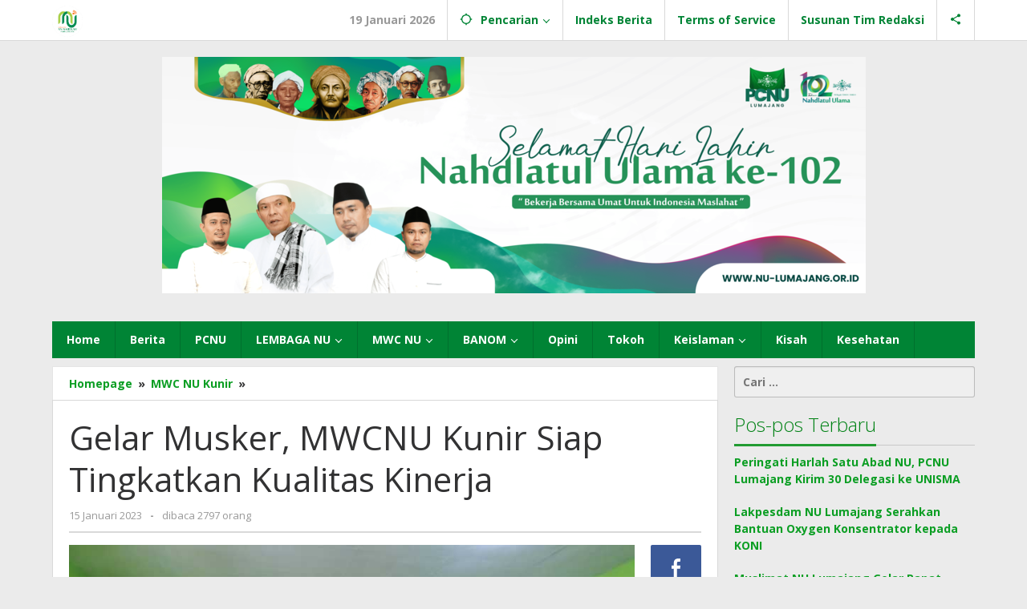

--- FILE ---
content_type: text/html; charset=UTF-8
request_url: https://nu-lumajang.or.id/gelar-musker-mwcnu-kunir-siap-tingkatkan-kualitas-kinerja/
body_size: 20027
content:
<!DOCTYPE html><html lang="id"><head itemscope="itemscope" itemtype="https://schema.org/WebSite"><meta charset="UTF-8"><meta name="viewport" content="width=device-width, initial-scale=1"><link rel="profile" href="https://gmpg.org/xfn/11"><meta name='robots' content='index, follow, max-image-preview:large, max-snippet:-1, max-video-preview:-1' /><title>Gelar Musker, MWCNU Kunir Siap Tingkatkan Kualitas Kinerja - NU Lumajang</title><style id="rocket-critical-css">html{font-family:sans-serif;-ms-text-size-adjust:100%;-webkit-text-size-adjust:100%}body{margin:0}*,:after,:before{-webkit-box-sizing:border-box;-moz-box-sizing:border-box;box-sizing:border-box}body{font-family:arial,sans-serif;line-height:1.5;margin:0 auto;background-color:#ebebeb;font-smooth:always;-webkit-font-smoothing:antialiased!important;-moz-font-smoothing:antialiased!important;font-smoothing:antialiased!important}</style><meta name="description" content="Gelar Musker, MWCNU Kunir Siap Tingkatkan Kualitas Kinerja NU Lumajang - MWC NU Kunir" /><link rel="canonical" href="https://nu-lumajang.or.id/gelar-musker-mwcnu-kunir-siap-tingkatkan-kualitas-kinerja/" /><meta property="og:locale" content="id_ID" /><meta property="og:type" content="article" /><meta property="og:title" content="Gelar Musker, MWCNU Kunir Siap Tingkatkan Kualitas Kinerja - NU Lumajang" /><meta property="og:description" content="Gelar Musker, MWCNU Kunir Siap Tingkatkan Kualitas Kinerja NU Lumajang - MWC NU Kunir" /><meta property="og:url" content="https://nu-lumajang.or.id/gelar-musker-mwcnu-kunir-siap-tingkatkan-kualitas-kinerja/" /><meta property="og:site_name" content="NU Lumajang" /><meta property="article:author" content="https://www.facebook.com/profile.php?id=100076147489198" /><meta property="article:published_time" content="2023-01-15T10:55:36+00:00" /><meta property="og:image" content="https://nu-lumajang.or.id/wp-content/uploads/2023/01/1673779772729.jpg" /><meta property="og:image:width" content="800" /><meta property="og:image:height" content="533" /><meta property="og:image:type" content="image/jpeg" /><meta name="author" content="Sufyan Arif" /><meta name="twitter:card" content="summary_large_image" /><meta name="twitter:label1" content="Ditulis oleh" /><meta name="twitter:data1" content="Sufyan Arif" /><meta name="twitter:label2" content="Estimasi waktu membaca" /><meta name="twitter:data2" content="1 menit" /> <script type="application/ld+json" class="yoast-schema-graph">{"@context":"https://schema.org","@graph":[{"@type":"WebPage","@id":"https://nu-lumajang.or.id/gelar-musker-mwcnu-kunir-siap-tingkatkan-kualitas-kinerja/","url":"https://nu-lumajang.or.id/gelar-musker-mwcnu-kunir-siap-tingkatkan-kualitas-kinerja/","name":"Gelar Musker, MWCNU Kunir Siap Tingkatkan Kualitas Kinerja - NU Lumajang","isPartOf":{"@id":"https://nu-lumajang.or.id/#website"},"primaryImageOfPage":{"@id":"https://nu-lumajang.or.id/gelar-musker-mwcnu-kunir-siap-tingkatkan-kualitas-kinerja/#primaryimage"},"image":{"@id":"https://nu-lumajang.or.id/gelar-musker-mwcnu-kunir-siap-tingkatkan-kualitas-kinerja/#primaryimage"},"thumbnailUrl":"https://nu-lumajang.or.id/wp-content/uploads/2023/01/1673779772729.jpg","datePublished":"2023-01-15T10:55:36+00:00","dateModified":"2023-01-15T10:55:36+00:00","author":{"@id":"https://nu-lumajang.or.id/#/schema/person/29f476dc7f1f1a718269bf0309afb5b0"},"description":"Gelar Musker, MWCNU Kunir Siap Tingkatkan Kualitas Kinerja NU Lumajang - MWC NU Kunir","breadcrumb":{"@id":"https://nu-lumajang.or.id/gelar-musker-mwcnu-kunir-siap-tingkatkan-kualitas-kinerja/#breadcrumb"},"inLanguage":"id","potentialAction":[{"@type":"ReadAction","target":["https://nu-lumajang.or.id/gelar-musker-mwcnu-kunir-siap-tingkatkan-kualitas-kinerja/"]}]},{"@type":"ImageObject","inLanguage":"id","@id":"https://nu-lumajang.or.id/gelar-musker-mwcnu-kunir-siap-tingkatkan-kualitas-kinerja/#primaryimage","url":"https://nu-lumajang.or.id/wp-content/uploads/2023/01/1673779772729.jpg","contentUrl":"https://nu-lumajang.or.id/wp-content/uploads/2023/01/1673779772729.jpg","width":800,"height":533},{"@type":"BreadcrumbList","@id":"https://nu-lumajang.or.id/gelar-musker-mwcnu-kunir-siap-tingkatkan-kualitas-kinerja/#breadcrumb","itemListElement":[{"@type":"ListItem","position":1,"name":"Beranda","item":"https://nu-lumajang.or.id/"},{"@type":"ListItem","position":2,"name":"Gelar Musker, MWCNU Kunir Siap Tingkatkan Kualitas Kinerja"}]},{"@type":"WebSite","@id":"https://nu-lumajang.or.id/#website","url":"https://nu-lumajang.or.id/","name":"NU Lumajang","description":"Situs Resmi PCNU Lumajang","potentialAction":[{"@type":"SearchAction","target":{"@type":"EntryPoint","urlTemplate":"https://nu-lumajang.or.id/?s={search_term_string}"},"query-input":"required name=search_term_string"}],"inLanguage":"id"},{"@type":"Person","@id":"https://nu-lumajang.or.id/#/schema/person/29f476dc7f1f1a718269bf0309afb5b0","name":"Sufyan Arif","image":{"@type":"ImageObject","inLanguage":"id","@id":"https://nu-lumajang.or.id/#/schema/person/image/","url":"https://secure.gravatar.com/avatar/fa8ea8cc7c195a62240a73ba2cfcf4d6eb66873881de78b76605a4381fbc87e7?s=96&d=mm&r=g","contentUrl":"https://secure.gravatar.com/avatar/fa8ea8cc7c195a62240a73ba2cfcf4d6eb66873881de78b76605a4381fbc87e7?s=96&d=mm&r=g","caption":"Sufyan Arif"},"description":"Kordinator Bidang Berita LTN PCNU Lumajang | Kontributor NU Online Jatim","sameAs":["https://www.facebook.com/profile.php?id=100076147489198"],"url":"https://nu-lumajang.or.id/author/sufyan/"}]}</script> <link rel='dns-prefetch' href='//www.googletagmanager.com' /><link rel='dns-prefetch' href='//fonts.googleapis.com' /><link rel="alternate" type="application/rss+xml" title="NU Lumajang &raquo; Feed" href="https://nu-lumajang.or.id/feed/" /><style id='wp-img-auto-sizes-contain-inline-css' type='text/css'>img:is([sizes=auto i],[sizes^="auto," i]){contain-intrinsic-size:3000px 1500px}</style><style id='wp-emoji-styles-inline-css' type='text/css'>img.wp-smiley,img.emoji{display:inline!important;border:none!important;box-shadow:none!important;height:1em!important;width:1em!important;margin:0 0.07em!important;vertical-align:-0.1em!important;background:none!important;padding:0!important}</style><link rel='preload' id='wp-block-library-css' href='https://nu-lumajang.or.id/wp-includes/css/dist/block-library/style.min.css' as="style" onload="this.onload=null;this.rel='stylesheet'" type='text/css' media='all' /><style id='global-styles-inline-css' type='text/css'>:root{--wp--preset--aspect-ratio--square:1;--wp--preset--aspect-ratio--4-3:4/3;--wp--preset--aspect-ratio--3-4:3/4;--wp--preset--aspect-ratio--3-2:3/2;--wp--preset--aspect-ratio--2-3:2/3;--wp--preset--aspect-ratio--16-9:16/9;--wp--preset--aspect-ratio--9-16:9/16;--wp--preset--color--black:#000;--wp--preset--color--cyan-bluish-gray:#abb8c3;--wp--preset--color--white:#fff;--wp--preset--color--pale-pink:#f78da7;--wp--preset--color--vivid-red:#cf2e2e;--wp--preset--color--luminous-vivid-orange:#ff6900;--wp--preset--color--luminous-vivid-amber:#fcb900;--wp--preset--color--light-green-cyan:#7bdcb5;--wp--preset--color--vivid-green-cyan:#00d084;--wp--preset--color--pale-cyan-blue:#8ed1fc;--wp--preset--color--vivid-cyan-blue:#0693e3;--wp--preset--color--vivid-purple:#9b51e0;--wp--preset--gradient--vivid-cyan-blue-to-vivid-purple:linear-gradient(135deg,rgb(6,147,227) 0%,rgb(155,81,224) 100%);--wp--preset--gradient--light-green-cyan-to-vivid-green-cyan:linear-gradient(135deg,rgb(122,220,180) 0%,rgb(0,208,130) 100%);--wp--preset--gradient--luminous-vivid-amber-to-luminous-vivid-orange:linear-gradient(135deg,rgb(252,185,0) 0%,rgb(255,105,0) 100%);--wp--preset--gradient--luminous-vivid-orange-to-vivid-red:linear-gradient(135deg,rgb(255,105,0) 0%,rgb(207,46,46) 100%);--wp--preset--gradient--very-light-gray-to-cyan-bluish-gray:linear-gradient(135deg,rgb(238,238,238) 0%,rgb(169,184,195) 100%);--wp--preset--gradient--cool-to-warm-spectrum:linear-gradient(135deg,rgb(74,234,220) 0%,rgb(151,120,209) 20%,rgb(207,42,186) 40%,rgb(238,44,130) 60%,rgb(251,105,98) 80%,rgb(254,248,76) 100%);--wp--preset--gradient--blush-light-purple:linear-gradient(135deg,rgb(255,206,236) 0%,rgb(152,150,240) 100%);--wp--preset--gradient--blush-bordeaux:linear-gradient(135deg,rgb(254,205,165) 0%,rgb(254,45,45) 50%,rgb(107,0,62) 100%);--wp--preset--gradient--luminous-dusk:linear-gradient(135deg,rgb(255,203,112) 0%,rgb(199,81,192) 50%,rgb(65,88,208) 100%);--wp--preset--gradient--pale-ocean:linear-gradient(135deg,rgb(255,245,203) 0%,rgb(182,227,212) 50%,rgb(51,167,181) 100%);--wp--preset--gradient--electric-grass:linear-gradient(135deg,rgb(202,248,128) 0%,rgb(113,206,126) 100%);--wp--preset--gradient--midnight:linear-gradient(135deg,rgb(2,3,129) 0%,rgb(40,116,252) 100%);--wp--preset--font-size--small:13px;--wp--preset--font-size--medium:20px;--wp--preset--font-size--large:36px;--wp--preset--font-size--x-large:42px;--wp--preset--spacing--20:.44rem;--wp--preset--spacing--30:.67rem;--wp--preset--spacing--40:1rem;--wp--preset--spacing--50:1.5rem;--wp--preset--spacing--60:2.25rem;--wp--preset--spacing--70:3.38rem;--wp--preset--spacing--80:5.06rem;--wp--preset--shadow--natural:6px 6px 9px rgba(0,0,0,.2);--wp--preset--shadow--deep:12px 12px 50px rgba(0,0,0,.4);--wp--preset--shadow--sharp:6px 6px 0 rgba(0,0,0,.2);--wp--preset--shadow--outlined:6px 6px 0 -3px rgb(255,255,255),6px 6px rgb(0,0,0);--wp--preset--shadow--crisp:6px 6px 0 rgb(0,0,0)}:where(.is-layout-flex){gap:.5em}:where(.is-layout-grid){gap:.5em}body .is-layout-flex{display:flex}.is-layout-flex{flex-wrap:wrap;align-items:center}.is-layout-flex>:is(*,div){margin:0}body .is-layout-grid{display:grid}.is-layout-grid>:is(*,div){margin:0}:where(.wp-block-columns.is-layout-flex){gap:2em}:where(.wp-block-columns.is-layout-grid){gap:2em}:where(.wp-block-post-template.is-layout-flex){gap:1.25em}:where(.wp-block-post-template.is-layout-grid){gap:1.25em}.has-black-color{color:var(--wp--preset--color--black)!important}.has-cyan-bluish-gray-color{color:var(--wp--preset--color--cyan-bluish-gray)!important}.has-white-color{color:var(--wp--preset--color--white)!important}.has-pale-pink-color{color:var(--wp--preset--color--pale-pink)!important}.has-vivid-red-color{color:var(--wp--preset--color--vivid-red)!important}.has-luminous-vivid-orange-color{color:var(--wp--preset--color--luminous-vivid-orange)!important}.has-luminous-vivid-amber-color{color:var(--wp--preset--color--luminous-vivid-amber)!important}.has-light-green-cyan-color{color:var(--wp--preset--color--light-green-cyan)!important}.has-vivid-green-cyan-color{color:var(--wp--preset--color--vivid-green-cyan)!important}.has-pale-cyan-blue-color{color:var(--wp--preset--color--pale-cyan-blue)!important}.has-vivid-cyan-blue-color{color:var(--wp--preset--color--vivid-cyan-blue)!important}.has-vivid-purple-color{color:var(--wp--preset--color--vivid-purple)!important}.has-black-background-color{background-color:var(--wp--preset--color--black)!important}.has-cyan-bluish-gray-background-color{background-color:var(--wp--preset--color--cyan-bluish-gray)!important}.has-white-background-color{background-color:var(--wp--preset--color--white)!important}.has-pale-pink-background-color{background-color:var(--wp--preset--color--pale-pink)!important}.has-vivid-red-background-color{background-color:var(--wp--preset--color--vivid-red)!important}.has-luminous-vivid-orange-background-color{background-color:var(--wp--preset--color--luminous-vivid-orange)!important}.has-luminous-vivid-amber-background-color{background-color:var(--wp--preset--color--luminous-vivid-amber)!important}.has-light-green-cyan-background-color{background-color:var(--wp--preset--color--light-green-cyan)!important}.has-vivid-green-cyan-background-color{background-color:var(--wp--preset--color--vivid-green-cyan)!important}.has-pale-cyan-blue-background-color{background-color:var(--wp--preset--color--pale-cyan-blue)!important}.has-vivid-cyan-blue-background-color{background-color:var(--wp--preset--color--vivid-cyan-blue)!important}.has-vivid-purple-background-color{background-color:var(--wp--preset--color--vivid-purple)!important}.has-black-border-color{border-color:var(--wp--preset--color--black)!important}.has-cyan-bluish-gray-border-color{border-color:var(--wp--preset--color--cyan-bluish-gray)!important}.has-white-border-color{border-color:var(--wp--preset--color--white)!important}.has-pale-pink-border-color{border-color:var(--wp--preset--color--pale-pink)!important}.has-vivid-red-border-color{border-color:var(--wp--preset--color--vivid-red)!important}.has-luminous-vivid-orange-border-color{border-color:var(--wp--preset--color--luminous-vivid-orange)!important}.has-luminous-vivid-amber-border-color{border-color:var(--wp--preset--color--luminous-vivid-amber)!important}.has-light-green-cyan-border-color{border-color:var(--wp--preset--color--light-green-cyan)!important}.has-vivid-green-cyan-border-color{border-color:var(--wp--preset--color--vivid-green-cyan)!important}.has-pale-cyan-blue-border-color{border-color:var(--wp--preset--color--pale-cyan-blue)!important}.has-vivid-cyan-blue-border-color{border-color:var(--wp--preset--color--vivid-cyan-blue)!important}.has-vivid-purple-border-color{border-color:var(--wp--preset--color--vivid-purple)!important}.has-vivid-cyan-blue-to-vivid-purple-gradient-background{background:var(--wp--preset--gradient--vivid-cyan-blue-to-vivid-purple)!important}.has-light-green-cyan-to-vivid-green-cyan-gradient-background{background:var(--wp--preset--gradient--light-green-cyan-to-vivid-green-cyan)!important}.has-luminous-vivid-amber-to-luminous-vivid-orange-gradient-background{background:var(--wp--preset--gradient--luminous-vivid-amber-to-luminous-vivid-orange)!important}.has-luminous-vivid-orange-to-vivid-red-gradient-background{background:var(--wp--preset--gradient--luminous-vivid-orange-to-vivid-red)!important}.has-very-light-gray-to-cyan-bluish-gray-gradient-background{background:var(--wp--preset--gradient--very-light-gray-to-cyan-bluish-gray)!important}.has-cool-to-warm-spectrum-gradient-background{background:var(--wp--preset--gradient--cool-to-warm-spectrum)!important}.has-blush-light-purple-gradient-background{background:var(--wp--preset--gradient--blush-light-purple)!important}.has-blush-bordeaux-gradient-background{background:var(--wp--preset--gradient--blush-bordeaux)!important}.has-luminous-dusk-gradient-background{background:var(--wp--preset--gradient--luminous-dusk)!important}.has-pale-ocean-gradient-background{background:var(--wp--preset--gradient--pale-ocean)!important}.has-electric-grass-gradient-background{background:var(--wp--preset--gradient--electric-grass)!important}.has-midnight-gradient-background{background:var(--wp--preset--gradient--midnight)!important}.has-small-font-size{font-size:var(--wp--preset--font-size--small)!important}.has-medium-font-size{font-size:var(--wp--preset--font-size--medium)!important}.has-large-font-size{font-size:var(--wp--preset--font-size--large)!important}.has-x-large-font-size{font-size:var(--wp--preset--font-size--x-large)!important}</style><style id='classic-theme-styles-inline-css' type='text/css'>
/*! This file is auto-generated */
.wp-block-button__link{color:#fff;background-color:#32373c;border-radius:9999px;box-shadow:none;text-decoration:none;padding:calc(.667em + 2px) calc(1.333em + 2px);font-size:1.125em}.wp-block-file__button{background:#32373c;color:#fff;text-decoration:none}</style><link data-minify="1" rel='preload' id='majalahpro-core-css' href='https://nu-lumajang.or.id/wp-content/cache/min/1/wp-content/plugins/majalahpro-core/css/majalahpro-core-ed213668ac26491548af8093d1be71a1.css' as="style" onload="this.onload=null;this.rel='stylesheet'" type='text/css' media='all' /><link rel='preload' id='majalahpro-fonts-css' href='https://fonts.googleapis.com/css?family=Open+Sans%3Aregular%2Citalic%2C700%2C300%26subset%3Dlatin%2C&#038;ver=1.2.5' as="style" onload="this.onload=null;this.rel='stylesheet'" type='text/css' media='all' /><link data-minify="1" rel='preload' id='majalahpro-style-css' href='https://nu-lumajang.or.id/wp-content/cache/min/1/wp-content/themes/majalahpro/style-b305710898300a0f4beaab9d0e69f062.css' as="style" onload="this.onload=null;this.rel='stylesheet'" type='text/css' media='all' /><style id='majalahpro-style-inline-css' type='text/css'>body{color:#323233;font-family:"Open Sans",arial,sans-serif}kbd,a.button,button,.button,button.button,input[type="button"],input[type="reset"],input[type="submit"],#infinite-handle span,ol.comment-list li div.reply .comment-reply-link,#cancel-comment-reply-link,.tagcloud a,.tagcloud ul,ul.page-numbers li span.page-numbers,.prevnextpost-links a .prevnextpost,.page-links .page-link-number,.sidr,#navigationamp,.firstpage-title,.gmr-ajax-tab>li>a.js-tabs__title-active,.gmr-ajax-tab>li>a.js-tabs__title-active:focus,.gmr-ajax-tab>li>a.js-tabs__title-active:hover,#secondary-slider .splide__slide.is-active{background-color:#229b32}#primary-menu .sub-menu-search,#primary-menu .sub-menu,#primary-menu .children,.gmr-ajax-loader{border-bottom-color:#229b32}blockquote,a.button,button,.button,button.button,input[type="button"],input[type="reset"],input[type="submit"],.gmr-theme div.sharedaddy h3.sd-title:before,.bypostauthor>.comment-body,ol.comment-list li .comment-meta:after,.widget-title span{border-color:#229b32}.gmr-meta-topic a,h3.widget-title,h3.related-title,.gmr-owl-carousel .gmr-slide-topic a,.gmr-module-slide-topic a{color:#008215}#secondary-slider{border-top-color:#008215}.gmr-owl-carousel .gmr-slide-topic a,.gmr-firstbox-content{border-color:#008215}a{color:#0b9e23}.gmr-secondmenu #primary-menu>li.page_item_has_children>a:after,.gmr-secondmenu #primary-menu>li.menu-item-has-children>a:after,.gmr-secondmenu #primary-menu .sub-menu-search>li.page_item_has_children>a:after,.gmr-secondmenu #primary-menu .sub-menu-search>li.menu-item-has-children>a:after,.gmr-secondmenu #primary-menu .sub-menu>li.page_item_has_children>a:after,.gmr-secondmenu #primary-menu .sub-menu>li.menu-item-has-children>a:after,.gmr-secondmenu #primary-menu .children>li.page_item_has_children>a:after,.gmr-secondmenu #primary-menu .children>li.menu-item-has-children>a:after{border-color:#0b9e23}a:hover,a:focus,a:active{color:#ed7914}.gmr-topnavmenu #primary-menu>li.page_item_has_children:hover>a:after,.gmr-topnavmenu #primary-menu>li.menu-item-has-children:hover>a:after{border-color:#ed7914}.site-title a{color:#0b63a1}.site-description{color:#fff}.gmr-logo{margin-top:3px}.gmr-menuwrap,.gmr-sticky .top-header.sticky-menu,.gmr-mainmenu #primary-menu .sub-menu,.gmr-mainmenu #primary-menu .children{background-color:#008435}#gmr-responsive-menu,.gmr-mainmenu #primary-menu>li>a{color:#fff}.gmr-mainmenu #primary-menu>li.menu-border>a span,.gmr-mainmenu #primary-menu>li.page_item_has_children>a:after,.gmr-mainmenu #primary-menu>li.menu-item-has-children>a:after,.gmr-mainmenu #primary-menu .sub-menu-search>li.page_item_has_children>a:after,.gmr-mainmenu #primary-menu .sub-menu-search>li.menu-item-has-children>a:after,.gmr-mainmenu #primary-menu .sub-menu>li.page_item_has_children>a:after,.gmr-mainmenu #primary-menu .sub-menu>li.menu-item-has-children>a:after,.gmr-mainmenu #primary-menu .children>li.page_item_has_children>a:after,.gmr-mainmenu #primary-menu .children>li.menu-item-has-children>a:after{border-color:#fff}#gmr-responsive-menu:hover,.gmr-mainmenu #primary-menu>li:hover>a,.gmr-mainmenu #primary-menu .current-menu-item>a,.gmr-mainmenu #primary-menu .current-menu-ancestor>a,.gmr-mainmenu #primary-menu .current_page_item>a,.gmr-mainmenu #primary-menu .current_page_ancestor>a,.gmr-mainmenu .search-trigger .gmr-icon:hover{color:#fff}.gmr-mainmenu #primary-menu>li.menu-border:hover>a span,.gmr-mainmenu #primary-menu>li.menu-border.current-menu-item>a span,.gmr-mainmenu #primary-menu>li.menu-border.current-menu-ancestor>a span,.gmr-mainmenu #primary-menu>li.menu-border.current_page_item>a span,.gmr-mainmenu #primary-menu>li.menu-border.current_page_ancestor>a span,.gmr-mainmenu #primary-menu>li.page_item_has_children:hover>a:after,.gmr-mainmenu #primary-menu>li.menu-item-has-children:hover>a:after{border-color:#fff}.gmr-mainmenu #primary-menu>li:hover>a,.gmr-mainmenu #primary-menu .current-menu-item>a,.gmr-mainmenu #primary-menu .current-menu-ancestor>a,.gmr-mainmenu #primary-menu .current_page_item>a,.gmr-mainmenu #primary-menu .current_page_ancestor>a{background-color:#ed7914}.gmr-topnavwrap{background-color:#fff}#gmr-topnavresponsive-menu svg,.gmr-topnavmenu #primary-menu>li>a,.gmr-social-icon ul>li>a,.search-trigger .gmr-icon{color:#008435}.gmr-topnavmenu #primary-menu>li.menu-border>a span,.gmr-topnavmenu #primary-menu>li.page_item_has_children>a:after,.gmr-topnavmenu #primary-menu>li.menu-item-has-children>a:after,.gmr-topnavmenu #primary-menu .sub-menu-search>li.page_item_has_children>a:after,.gmr-topnavmenu #primary-menu .sub-menu-search>li.menu-item-has-children>a:after,.gmr-topnavmenu #primary-menu .sub-menu>li.page_item_has_children>a:after,.gmr-topnavmenu #primary-menu .sub-menu>li.menu-item-has-children>a:after,.gmr-topnavmenu #primary-menu .children>li.page_item_has_children>a:after,.gmr-topnavmenu #primary-menu .children>li.menu-item-has-children>a:after{border-color:#008435}#gmr-topnavresponsive-menu:hover,.gmr-topnavmenu #primary-menu>li:hover>a,.gmr-topnavmenu #primary-menu .current-menu-item>a,.gmr-topnavmenu #primary-menu .current-menu-ancestor>a,.gmr-topnavmenu #primary-menu .current_page_item>a,.gmr-topnavmenu #primary-menu .current_page_ancestor>a,.gmr-social-icon ul>li>a:hover{color:#ed7914}.gmr-topnavmenu #primary-menu>li.menu-border:hover>a span,.gmr-topnavmenu #primary-menu>li.menu-border.current-menu-item>a span,.gmr-topnavmenu #primary-menu>li.menu-border.current-menu-ancestor>a span,.gmr-topnavmenu #primary-menu>li.menu-border.current_page_item>a span,.gmr-topnavmenu #primary-menu>li.menu-border.current_page_ancestor>a span,.gmr-topnavmenu #primary-menu>li.page_item_has_children:hover>a:after,.gmr-topnavmenu #primary-menu>li.menu-item-has-children:hover>a:after{border-color:#ed7914}.page-title,.breadcrumbs,.gmr-authorbox,.module-slide-tabs,.related-title{background-color:#fff}.site-main,.gmr-infinite-selector.gmr-related-infinite #gmr-main-load .item-infinite .item-box,.majalahpro-core-related-post .gmr-newinfinite{background-color:#fff}h1,h2,h3,h4,h5,h6,.h1,.h2,.h3,.h4,.h5,.h6,.site-title,#gmr-responsive-menu,.gmr-mainmenu #primary-menu>li>a{font-family:"Open Sans",arial,sans-serif}body,.gmr-gallery-related ul li,.gmr-module-posts ul li{font-weight:600;font-size:14px}.entry-content-single{font-size:17px}h1{font-size:30px}h2{font-size:26px}h3{font-size:24px}h4{font-size:22px}h5{font-size:20px}h6{font-size:18px}.widget-footer{background-color:#fff}.site-footer{color:#323233}.site-footer a{color:#999}.site-footer a:hover{color:#727272}</style> <script type="text/javascript" src="https://nu-lumajang.or.id/wp-content/cache/busting/1/wp-includes/js/jquery/jquery.min-3.7.1.js" id="jquery-core-js"></script> <script type="text/javascript" src="https://nu-lumajang.or.id/wp-content/cache/busting/1/wp-includes/js/jquery/jquery-migrate.min-3.4.1.js" id="jquery-migrate-js" defer></script> 
 <script type="text/javascript" src="https://www.googletagmanager.com/gtag/js?id=GT-P3MWDG9" id="google_gtagjs-js" async></script> <script type="text/javascript" id="google_gtagjs-js-after">/* <![CDATA[ */ window.dataLayer = window.dataLayer || [];function gtag(){dataLayer.push(arguments);}
gtag("set","linker",{"domains":["nu-lumajang.or.id"]});
gtag("js", new Date());
gtag("set", "developer_id.dZTNiMT", true);
gtag("config", "GT-P3MWDG9");
//# sourceURL=google_gtagjs-js-after /* ]]> */</script> <link rel="https://api.w.org/" href="https://nu-lumajang.or.id/wp-json/" /><link rel="alternate" title="JSON" type="application/json" href="https://nu-lumajang.or.id/wp-json/wp/v2/posts/1595" /><link rel="EditURI" type="application/rsd+xml" title="RSD" href="https://nu-lumajang.or.id/xmlrpc.php?rsd" /><meta name="generator" content="WordPress 6.9" /><link rel='shortlink' href='https://nu-lumajang.or.id/?p=1595' /><meta name="generator" content="Site Kit by Google 1.170.0" /> <script async src="https://www.googletagmanager.com/gtag/js?id=UA-63485243-9"></script> <script>window.dataLayer = window.dataLayer || [];
  function gtag(){dataLayer.push(arguments);}
  gtag('js', new Date());

  gtag('config', 'UA-63485243-9');</script><meta name="facebook-domain-verification" content="0xlpkmdfvsx85sptixyzkzqek14rc9" />  <script>!function(f,b,e,v,n,t,s){if(f.fbq)return;n=f.fbq=function(){n.callMethod?
				n.callMethod.apply(n,arguments):n.queue.push(arguments)};if(!f._fbq)f._fbq=n;
				n.push=n;n.loaded=!0;n.version='2.0';n.queue=[];t=b.createElement(e);t.async=!0;
				t.src=v;s=b.getElementsByTagName(e)[0];s.parentNode.insertBefore(t,s)}(window,
				document,'script','https://connect.facebook.net/en_US/fbevents.js');

				fbq('init', '262232890912226');
				fbq('track', "PageView");</script> <noscript><img height="1" width="1" style="display:none"
src="https://www.facebook.com/tr?id=262232890912226&ev=PageView&noscript=1"
/></noscript><link rel="apple-touch-icon" sizes="60x60" href="/wp-content/uploads/fbrfg/apple-touch-icon.png"><link rel="icon" type="image/png" sizes="32x32" href="/wp-content/uploads/fbrfg/favicon-32x32.png"><link rel="icon" type="image/png" sizes="16x16" href="/wp-content/uploads/fbrfg/favicon-16x16.png"><link rel="manifest" href="/wp-content/uploads/fbrfg/site.webmanifest"><link rel="mask-icon" href="/wp-content/uploads/fbrfg/safari-pinned-tab.svg" color="#5bbad5"><link rel="shortcut icon" href="/wp-content/uploads/fbrfg/favicon.ico"><meta name="msapplication-TileColor" content="#da532c"><meta name="msapplication-config" content="/wp-content/uploads/fbrfg/browserconfig.xml"><meta name="theme-color" content="#ffffff"><meta name="google-adsense-platform-account" content="ca-host-pub-2644536267352236"><meta name="google-adsense-platform-domain" content="sitekit.withgoogle.com"><meta name="onesignal" content="wordpress-plugin"/> <script>window.OneSignal = window.OneSignal || [];

      OneSignal.push( function() {
        OneSignal.SERVICE_WORKER_UPDATER_PATH = 'OneSignalSDKUpdaterWorker.js';
                      OneSignal.SERVICE_WORKER_PATH = 'OneSignalSDKWorker.js';
                      OneSignal.SERVICE_WORKER_PARAM = { scope: '/wp-content/plugins/onesignal-free-web-push-notifications/sdk_files/push/onesignal/' };
        OneSignal.setDefaultNotificationUrl("https://nu-lumajang.or.id");
        var oneSignal_options = {};
        window._oneSignalInitOptions = oneSignal_options;

        oneSignal_options['wordpress'] = true;
oneSignal_options['appId'] = 'fdcb8b54-5cd6-4c6d-8593-2d42ae1fa8c3';
oneSignal_options['allowLocalhostAsSecureOrigin'] = true;
oneSignal_options['welcomeNotification'] = { };
oneSignal_options['welcomeNotification']['title'] = "";
oneSignal_options['welcomeNotification']['message'] = "";
oneSignal_options['path'] = "https://nu-lumajang.or.id/wp-content/plugins/onesignal-free-web-push-notifications/sdk_files/";
oneSignal_options['safari_web_id'] = "web.onesignal.auto.34cabfa2-ddd9-46d0-b8b2-6fad793020e0";
oneSignal_options['promptOptions'] = { };
oneSignal_options['promptOptions']['actionMessage'] = "Berlangganan Berita NU Lumajang Gratis";
oneSignal_options['promptOptions']['acceptButtonText'] = "Terima";
oneSignal_options['promptOptions']['cancelButtonText'] = "Terima Kasih";
                OneSignal.init(window._oneSignalInitOptions);
                OneSignal.showNativePrompt();      });

      function documentInitOneSignal() {
        var oneSignal_elements = document.getElementsByClassName("OneSignal-prompt");

        var oneSignalLinkClickHandler = function(event) { OneSignal.push(['registerForPushNotifications']); event.preventDefault(); };        for(var i = 0; i < oneSignal_elements.length; i++)
          oneSignal_elements[i].addEventListener('click', oneSignalLinkClickHandler, false);
      }

      if (document.readyState === 'complete') {
           documentInitOneSignal();
      }
      else {
           window.addEventListener("load", function(event){
               documentInitOneSignal();
          });
      }</script> <style type="text/css" id="wp-custom-css">#primary-menu .sub-menu,#primary-menu .children{background-color:#ddd}#primary-menu .sub-menu a,#primary-menu .children a{color:green}#primary-menu .sub-menu>li:hover>a,#primary-menu .children>li:hover>a{background-color:#ccc!important}</style><noscript><style id="rocket-lazyload-nojs-css">.rll-youtube-player,[data-lazy-src]{display:none!important}</style></noscript><script>/*! loadCSS rel=preload polyfill. [c]2017 Filament Group, Inc. MIT License */
(function(w){"use strict";if(!w.loadCSS){w.loadCSS=function(){}}
var rp=loadCSS.relpreload={};rp.support=(function(){var ret;try{ret=w.document.createElement("link").relList.supports("preload")}catch(e){ret=!1}
return function(){return ret}})();rp.bindMediaToggle=function(link){var finalMedia=link.media||"all";function enableStylesheet(){link.media=finalMedia}
if(link.addEventListener){link.addEventListener("load",enableStylesheet)}else if(link.attachEvent){link.attachEvent("onload",enableStylesheet)}
setTimeout(function(){link.rel="stylesheet";link.media="only x"});setTimeout(enableStylesheet,3000)};rp.poly=function(){if(rp.support()){return}
var links=w.document.getElementsByTagName("link");for(var i=0;i<links.length;i++){var link=links[i];if(link.rel==="preload"&&link.getAttribute("as")==="style"&&!link.getAttribute("data-loadcss")){link.setAttribute("data-loadcss",!0);rp.bindMediaToggle(link)}}};if(!rp.support()){rp.poly();var run=w.setInterval(rp.poly,500);if(w.addEventListener){w.addEventListener("load",function(){rp.poly();w.clearInterval(run)})}else if(w.attachEvent){w.attachEvent("onload",function(){rp.poly();w.clearInterval(run)})}}
if(typeof exports!=="undefined"){exports.loadCSS=loadCSS}
else{w.loadCSS=loadCSS}}(typeof global!=="undefined"?global:this))</script></head><body data-rsssl=1 class="wp-singular post-template-default single single-post postid-1595 single-format-standard wp-theme-majalahpro gmr-theme idtheme kentooz gmr-sticky group-blog elementor-default elementor-kit-1303" itemscope="itemscope" itemtype="https://schema.org/WebPage"> <a class="skip-link screen-reader-text" href="#main">Lewati ke konten</a><div class="top-header-second"><div class="gmr-topnavwrap clearfix"><div class="container"><div class="gmr-list-table"><div class="gmr-table-row"><div class="gmr-table-cell gmr-table-logo"><div class="gmr-mobilelogo"><div class="gmr-logo"><a href="https://nu-lumajang.or.id/" class="custom-logo-link" itemprop="url" title="NU Lumajang"><img src="data:image/svg+xml,%3Csvg%20xmlns='http://www.w3.org/2000/svg'%20viewBox='0%200%201%201'%3E%3C/svg%3E" data-lazy-src="https://nu-lumajang.or.id/wp-content/uploads/2023/05/Logo-MCN-NU-Lumajang-sip.png" alt="NU Lumajang" title="NU Lumajang" /><noscript><img src="https://nu-lumajang.or.id/wp-content/uploads/2023/05/Logo-MCN-NU-Lumajang-sip.png" alt="NU Lumajang" title="NU Lumajang" /></noscript></a></div></div></div><div class="gmr-table-cell gmr-table-menu"> <a id="gmr-topnavresponsive-menu" href="#menus" title="Menus" rel="nofollow"><svg xmlns="http://www.w3.org/2000/svg" xmlns:xlink="http://www.w3.org/1999/xlink" aria-hidden="true" role="img" style="vertical-align: -0.125em;" width="1em" height="1em" preserveAspectRatio="xMidYMid meet" viewBox="0 0 24 24"><path d="M3 18h18v-2H3v2zm0-5h18v-2H3v2zm0-7v2h18V6H3z" fill="currentColor"/></svg></a><div class="close-topnavmenu-wrap"><a id="close-topnavmenu-button" rel="nofollow" href="#"><svg xmlns="http://www.w3.org/2000/svg" xmlns:xlink="http://www.w3.org/1999/xlink" aria-hidden="true" role="img" width="1em" height="1em" preserveAspectRatio="xMidYMid meet" viewBox="0 0 24 24"><g fill="currentColor"><path d="M12 2a10 10 0 1 0 10 10A10 10 0 0 0 12 2zm0 18a8 8 0 1 1 8-8a8 8 0 0 1-8 8z"/><path d="M14.71 9.29a1 1 0 0 0-1.42 0L12 10.59l-1.29-1.3a1 1 0 0 0-1.42 1.42l1.3 1.29l-1.3 1.29a1 1 0 0 0 0 1.42a1 1 0 0 0 1.42 0l1.29-1.3l1.29 1.3a1 1 0 0 0 1.42 0a1 1 0 0 0 0-1.42L13.41 12l1.3-1.29a1 1 0 0 0 0-1.42z"/></g></svg></a></div><nav id="site-navigation" class="gmr-topnavmenu pull-right" role="navigation" itemscope="itemscope" itemtype="https://schema.org/SiteNavigationElement"><ul id="primary-menu" class="menu"><li class="menu-item menu-item-type-custom menu-item-object-custom menu-item-object-date"><span class="gmr-top-date">19 Januari 2026</span></li><li class="menu-item menu-item-type-custom menu-item-object-custom menu-item-has-children gmr-search"><a href="#" title="Pencarian" rel="nofollow" itemprop="url"><svg xmlns="http://www.w3.org/2000/svg" xmlns:xlink="http://www.w3.org/1999/xlink" aria-hidden="true" role="img" style="vertical-align: -0.125em;" width="1em" height="1em" preserveAspectRatio="xMidYMid meet" viewBox="0 0 24 24"><path d="M20.94 11A8.994 8.994 0 0 0 13 3.06V1h-2v2.06A8.994 8.994 0 0 0 3.06 11H1v2h2.06A8.994 8.994 0 0 0 11 20.94V23h2v-2.06A8.994 8.994 0 0 0 20.94 13H23v-2h-2.06zM12 19c-3.87 0-7-3.13-7-7s3.13-7 7-7s7 3.13 7 7s-3.13 7-7 7z" fill="currentColor"/></svg><span itemprop="name">Pencarian</span></a><ul class="sub-menu-search"><li id="menu-item-search" class="menu-item menu-item-type-custom menu-item-object-custom menu-item-search"><form method="get" class="gmr-searchform searchform" action="https://nu-lumajang.or.id/"><input type="text" name="s" id="s" placeholder="Pencarian" /></form></li></ul></li><li id="menu-item-74" class="menu-item menu-item-type-post_type menu-item-object-page menu-item-74"><a href="https://nu-lumajang.or.id/indeks-berita/" itemprop="url"><span itemprop="name">Indeks Berita</span></a></li><li id="menu-item-14" class="menu-item menu-item-type-post_type menu-item-object-page menu-item-14"><a href="https://nu-lumajang.or.id/terms-of-service/" itemprop="url"><span itemprop="name">Terms of Service</span></a></li><li id="menu-item-3422" class="menu-item menu-item-type-post_type menu-item-object-page menu-item-3422"><a href="https://nu-lumajang.or.id/tim-redaksi/" itemprop="url"><span itemprop="name">Susunan Tim Redaksi</span></a></li><li class="menu-item menu-item-type-custom menu-item-object-custom gmr-social-menu"> <a href="#" title="Social Network" rel="nofollow" class="gmr-social-mainlink" itemprop="url"> <svg xmlns="http://www.w3.org/2000/svg" xmlns:xlink="http://www.w3.org/1999/xlink" aria-hidden="true" role="img" style="vertical-align: -0.125em;" width="1em" height="1em" preserveAspectRatio="xMidYMid meet" viewBox="0 0 24 24"><path d="M18 16.08c-.76 0-1.44.3-1.96.77L8.91 12.7c.05-.23.09-.46.09-.7s-.04-.47-.09-.7l7.05-4.11c.54.5 1.25.81 2.04.81c1.66 0 3-1.34 3-3s-1.34-3-3-3s-3 1.34-3 3c0 .24.04.47.09.7L8.04 9.81C7.5 9.31 6.79 9 6 9c-1.66 0-3 1.34-3 3s1.34 3 3 3c.79 0 1.5-.31 2.04-.81l7.12 4.16c-.05.21-.08.43-.08.65c0 1.61 1.31 2.92 2.92 2.92c1.61 0 2.92-1.31 2.92-2.92s-1.31-2.92-2.92-2.92z" fill="currentColor"/></svg> </a><ul class="sub-menu"><li class="menu-item menu-item-type-custom menu-item-object-custom menu-item-social-network"><a href="https://nu-lumajang.or.id/feed/" title="RSS" class="rss" target="_blank" rel="nofollow"><svg xmlns="http://www.w3.org/2000/svg" xmlns:xlink="http://www.w3.org/1999/xlink" aria-hidden="true" role="img" width="1em" height="1em" preserveAspectRatio="xMidYMid meet" viewBox="0 0 20 20"><path d="M14.92 18H18C18 9.32 10.82 2.25 2 2.25v3.02c7.12 0 12.92 5.71 12.92 12.73zm-5.44 0h3.08C12.56 12.27 7.82 7.6 2 7.6v3.02c2 0 3.87.77 5.29 2.16A7.292 7.292 0 0 1 9.48 18zm-5.35-.02c1.17 0 2.13-.93 2.13-2.09c0-1.15-.96-2.09-2.13-2.09c-1.18 0-2.13.94-2.13 2.09c0 1.16.95 2.09 2.13 2.09z" fill="currentColor"/></svg>RSS</a></li></ul></li></ul></nav></div></div></div></div></div></div><div class="container"><div class="clearfix gmr-headwrapper"><div class="majalahpro-core-topbanner"><img src="data:image/svg+xml,%3Csvg%20xmlns='http://www.w3.org/2000/svg'%20viewBox='0%200%201%201'%3E%3C/svg%3E" data-lazy-src="https://nu-lumajang.or.id/wp-content/uploads/2025/01/Desain-Web-nu-HARLAH-NU.png" alt="" width="877" height="295" class="alignnone size-full wp-image-5209" /><noscript><img src="https://nu-lumajang.or.id/wp-content/uploads/2025/01/Desain-Web-nu-HARLAH-NU.png" alt="" width="877" height="295" class="alignnone size-full wp-image-5209" /></noscript></div></div></div><header id="masthead" class="site-header" role="banner" itemscope="itemscope" itemtype="https://schema.org/WPHeader"><div class="top-header"><div class="container"><div class="gmr-menuwrap clearfix"><nav id="site-navigation" class="gmr-mainmenu" role="navigation" itemscope="itemscope" itemtype="https://schema.org/SiteNavigationElement"><ul id="primary-menu" class="menu"><li id="menu-item-2002" class="menu-item menu-item-type-custom menu-item-object-custom menu-item-home menu-item-2002"><a href="https://nu-lumajang.or.id/" itemprop="url"><span itemprop="name">Home</span></a></li><li id="menu-item-16" class="menu-item menu-item-type-taxonomy menu-item-object-category menu-item-16"><a href="https://nu-lumajang.or.id/category/berita/" itemprop="url"><span itemprop="name">Berita</span></a></li><li id="menu-item-99" class="menu-item menu-item-type-taxonomy menu-item-object-category menu-item-99"><a href="https://nu-lumajang.or.id/category/pcnu/" itemprop="url"><span itemprop="name">PCNU</span></a></li><li id="menu-item-181" class="menu-item menu-item-type-custom menu-item-object-custom menu-item-has-children menu-item-181"><a href="#" itemprop="url"><span itemprop="name">LEMBAGA NU</span></a><ul class="sub-menu"><li id="menu-item-194" class="menu-item menu-item-type-taxonomy menu-item-object-category menu-item-194"><a href="https://nu-lumajang.or.id/category/ltmnu/" itemprop="url"><span itemprop="name">LTM NU</span></a></li><li id="menu-item-182" class="menu-item menu-item-type-taxonomy menu-item-object-category menu-item-182"><a href="https://nu-lumajang.or.id/category/lakpesdam/" itemprop="url"><span itemprop="name">Lakpesdam</span></a></li><li id="menu-item-191" class="menu-item menu-item-type-taxonomy menu-item-object-category menu-item-191"><a href="https://nu-lumajang.or.id/category/lpinu/" itemprop="url"><span itemprop="name">LPBINU</span></a></li><li id="menu-item-188" class="menu-item menu-item-type-taxonomy menu-item-object-category menu-item-188"><a href="https://nu-lumajang.or.id/category/lknu/" itemprop="url"><span itemprop="name">LK NU</span></a></li><li id="menu-item-1996" class="menu-item menu-item-type-taxonomy menu-item-object-category menu-item-1996"><a href="https://nu-lumajang.or.id/category/lwpnu/" itemprop="url"><span itemprop="name">LWPNU</span></a></li><li id="menu-item-1998" class="menu-item menu-item-type-taxonomy menu-item-object-category menu-item-1998"><a href="https://nu-lumajang.or.id/category/lkknu/" itemprop="url"><span itemprop="name">LKKNU</span></a></li><li id="menu-item-1997" class="menu-item menu-item-type-taxonomy menu-item-object-category menu-item-1997"><a href="https://nu-lumajang.or.id/category/lptnu/" itemprop="url"><span itemprop="name">LPTNU</span></a></li><li id="menu-item-195" class="menu-item menu-item-type-taxonomy menu-item-object-category menu-item-195"><a href="https://nu-lumajang.or.id/category/ltnnu/" itemprop="url"><span itemprop="name">LTN NU</span></a></li><li id="menu-item-192" class="menu-item menu-item-type-taxonomy menu-item-object-category menu-item-192"><a href="https://nu-lumajang.or.id/category/lpnu/" itemprop="url"><span itemprop="name">LPNU</span></a></li><li id="menu-item-183" class="menu-item menu-item-type-taxonomy menu-item-object-category menu-item-183"><a href="https://nu-lumajang.or.id/category/lazisnu/" itemprop="url"><span itemprop="name">LAZISNU</span></a></li><li id="menu-item-1999" class="menu-item menu-item-type-taxonomy menu-item-object-category menu-item-1999"><a href="https://nu-lumajang.or.id/category/bmtnu/" itemprop="url"><span itemprop="name">BMT NU</span></a></li><li id="menu-item-184" class="menu-item menu-item-type-taxonomy menu-item-object-category menu-item-184"><a href="https://nu-lumajang.or.id/category/lbmnu/" itemprop="url"><span itemprop="name">LBMNU</span></a></li><li id="menu-item-189" class="menu-item menu-item-type-taxonomy menu-item-object-category menu-item-189"><a href="https://nu-lumajang.or.id/category/lpmaarifnu/" itemprop="url"><span itemprop="name">LP MAARIF NU</span></a></li><li id="menu-item-187" class="menu-item menu-item-type-taxonomy menu-item-object-category menu-item-187"><a href="https://nu-lumajang.or.id/category/lfnu/" itemprop="url"><span itemprop="name">LFNU</span></a></li><li id="menu-item-185" class="menu-item menu-item-type-taxonomy menu-item-object-category menu-item-185"><a href="https://nu-lumajang.or.id/category/ldnu/" itemprop="url"><span itemprop="name">LDNU</span></a></li><li id="menu-item-190" class="menu-item menu-item-type-taxonomy menu-item-object-category menu-item-190"><a href="https://nu-lumajang.or.id/category/lpbhnu/" itemprop="url"><span itemprop="name">LPBHNU</span></a></li><li id="menu-item-186" class="menu-item menu-item-type-taxonomy menu-item-object-category menu-item-186"><a href="https://nu-lumajang.or.id/category/lesbumi/" itemprop="url"><span itemprop="name">Lesbumi NU</span></a></li><li id="menu-item-193" class="menu-item menu-item-type-taxonomy menu-item-object-category menu-item-193"><a href="https://nu-lumajang.or.id/category/lppnu/" itemprop="url"><span itemprop="name">LPPNU</span></a></li><li id="menu-item-2001" class="menu-item menu-item-type-taxonomy menu-item-object-category menu-item-2001"><a href="https://nu-lumajang.or.id/category/rminu/" itemprop="url"><span itemprop="name">RMI NU</span></a></li><li id="menu-item-2000" class="menu-item menu-item-type-taxonomy menu-item-object-category menu-item-2000"><a href="https://nu-lumajang.or.id/category/bumnu/" itemprop="url"><span itemprop="name">BUMNU</span></a></li><li id="menu-item-2003" class="menu-item menu-item-type-taxonomy menu-item-object-category menu-item-2003"><a href="https://nu-lumajang.or.id/category/kemaritiman/" itemprop="url"><span itemprop="name">Kemaritiman</span></a></li></ul></li><li id="menu-item-2015" class="menu-item menu-item-type-custom menu-item-object-custom menu-item-has-children menu-item-2015"><a href="#" itemprop="url"><span itemprop="name">MWC NU</span></a><ul class="sub-menu"><li id="menu-item-2037" class="menu-item menu-item-type-taxonomy menu-item-object-category menu-item-2037"><a href="https://nu-lumajang.or.id/category/mwc-nu-candipuro/" itemprop="url"><span itemprop="name">MWC NU Candipuro</span></a></li><li id="menu-item-2038" class="menu-item menu-item-type-taxonomy menu-item-object-category menu-item-2038"><a href="https://nu-lumajang.or.id/category/mwc-nu-gucialit/" itemprop="url"><span itemprop="name">MWC NU Gucialit</span></a></li><li id="menu-item-2039" class="menu-item menu-item-type-taxonomy menu-item-object-category menu-item-2039"><a href="https://nu-lumajang.or.id/category/mwc-nu-jatiroto/" itemprop="url"><span itemprop="name">MWC NU Jatiroto</span></a></li><li id="menu-item-2040" class="menu-item menu-item-type-taxonomy menu-item-object-category menu-item-2040"><a href="https://nu-lumajang.or.id/category/mwc-nu-kedungjajang/" itemprop="url"><span itemprop="name">MWC NU Kedungjajang</span></a></li><li id="menu-item-2041" class="menu-item menu-item-type-taxonomy menu-item-object-category menu-item-2041"><a href="https://nu-lumajang.or.id/category/mwc-nu-klakah/" itemprop="url"><span itemprop="name">MWC NU Klakah</span></a></li><li id="menu-item-2042" class="menu-item menu-item-type-taxonomy menu-item-object-category current-post-ancestor current-menu-parent current-post-parent menu-item-2042"><a href="https://nu-lumajang.or.id/category/mwcnu-kunir/" itemprop="url"><span itemprop="name">MWC NU Kunir</span></a></li><li id="menu-item-2043" class="menu-item menu-item-type-taxonomy menu-item-object-category menu-item-2043"><a href="https://nu-lumajang.or.id/category/mwc-nu-lumajang/" itemprop="url"><span itemprop="name">MWC NU Lumajang</span></a></li><li id="menu-item-2044" class="menu-item menu-item-type-taxonomy menu-item-object-category menu-item-2044"><a href="https://nu-lumajang.or.id/category/mwc-nu-padang/" itemprop="url"><span itemprop="name">MWC NU Padang</span></a></li><li id="menu-item-2045" class="menu-item menu-item-type-taxonomy menu-item-object-category menu-item-2045"><a href="https://nu-lumajang.or.id/category/mwc-nu-pasirian/" itemprop="url"><span itemprop="name">MWC NU Pasirian</span></a></li><li id="menu-item-2046" class="menu-item menu-item-type-taxonomy menu-item-object-category menu-item-2046"><a href="https://nu-lumajang.or.id/category/mwc-nu-pasrujambe/" itemprop="url"><span itemprop="name">MWC NU Pasrujambe</span></a></li><li id="menu-item-2047" class="menu-item menu-item-type-taxonomy menu-item-object-category menu-item-2047"><a href="https://nu-lumajang.or.id/category/mwcnu-pronojiwo/" itemprop="url"><span itemprop="name">MWC NU Pronojiwo</span></a></li><li id="menu-item-2048" class="menu-item menu-item-type-taxonomy menu-item-object-category menu-item-2048"><a href="https://nu-lumajang.or.id/category/mwcnu-randuagung/" itemprop="url"><span itemprop="name">MWC NU Randuagung</span></a></li><li id="menu-item-2049" class="menu-item menu-item-type-taxonomy menu-item-object-category menu-item-2049"><a href="https://nu-lumajang.or.id/category/mwc-nu-ranuyoso/" itemprop="url"><span itemprop="name">MWC NU Ranuyoso</span></a></li><li id="menu-item-2050" class="menu-item menu-item-type-taxonomy menu-item-object-category menu-item-2050"><a href="https://nu-lumajang.or.id/category/mwc-nu-rowokangkung/" itemprop="url"><span itemprop="name">MWC NU Rowokangkung</span></a></li><li id="menu-item-2051" class="menu-item menu-item-type-taxonomy menu-item-object-category menu-item-2051"><a href="https://nu-lumajang.or.id/category/mwc-nu-senduro/" itemprop="url"><span itemprop="name">MWC NU Senduro</span></a></li><li id="menu-item-2052" class="menu-item menu-item-type-taxonomy menu-item-object-category menu-item-2052"><a href="https://nu-lumajang.or.id/category/mwc-nu-sukodono/" itemprop="url"><span itemprop="name">MWC NU Sukodono</span></a></li><li id="menu-item-2053" class="menu-item menu-item-type-taxonomy menu-item-object-category menu-item-2053"><a href="https://nu-lumajang.or.id/category/mwc-nu-sumbersuko/" itemprop="url"><span itemprop="name">MWC NU Sumbersuko</span></a></li><li id="menu-item-2054" class="menu-item menu-item-type-taxonomy menu-item-object-category menu-item-2054"><a href="https://nu-lumajang.or.id/category/mwc-nu-tekung/" itemprop="url"><span itemprop="name">MWC NU Tekung</span></a></li><li id="menu-item-2055" class="menu-item menu-item-type-taxonomy menu-item-object-category menu-item-2055"><a href="https://nu-lumajang.or.id/category/mwc-nu-tempeh/" itemprop="url"><span itemprop="name">MWC NU Tempeh</span></a></li><li id="menu-item-2056" class="menu-item menu-item-type-taxonomy menu-item-object-category menu-item-2056"><a href="https://nu-lumajang.or.id/category/mwc-nu-tempursari/" itemprop="url"><span itemprop="name">MWC NU Tempursari</span></a></li><li id="menu-item-2057" class="menu-item menu-item-type-taxonomy menu-item-object-category menu-item-2057"><a href="https://nu-lumajang.or.id/category/mwc-nu-yosowilangun/" itemprop="url"><span itemprop="name">MWC NU Yosowilangun</span></a></li></ul></li><li id="menu-item-2058" class="menu-item menu-item-type-custom menu-item-object-custom menu-item-has-children menu-item-2058"><a href="#" itemprop="url"><span itemprop="name">BANOM</span></a><ul class="sub-menu"><li id="menu-item-2059" class="menu-item menu-item-type-taxonomy menu-item-object-category menu-item-2059"><a href="https://nu-lumajang.or.id/category/ansor/" itemprop="url"><span itemprop="name">Ansor</span></a></li><li id="menu-item-2060" class="menu-item menu-item-type-taxonomy menu-item-object-category menu-item-2060"><a href="https://nu-lumajang.or.id/category/fatayat/" itemprop="url"><span itemprop="name">Fatayat</span></a></li><li id="menu-item-2061" class="menu-item menu-item-type-taxonomy menu-item-object-category menu-item-2061"><a href="https://nu-lumajang.or.id/category/ipnuippnu/" itemprop="url"><span itemprop="name">IPNU IPPNU</span></a></li><li id="menu-item-2062" class="menu-item menu-item-type-taxonomy menu-item-object-category menu-item-2062"><a href="https://nu-lumajang.or.id/category/muslimat-nu/" itemprop="url"><span itemprop="name">Muslimat NU</span></a></li></ul></li><li id="menu-item-2063" class="menu-item menu-item-type-taxonomy menu-item-object-category menu-item-2063"><a href="https://nu-lumajang.or.id/category/opini/" itemprop="url"><span itemprop="name">Opini</span></a></li><li id="menu-item-2064" class="menu-item menu-item-type-taxonomy menu-item-object-category menu-item-2064"><a href="https://nu-lumajang.or.id/category/tokoh/" itemprop="url"><span itemprop="name">Tokoh</span></a></li><li id="menu-item-2065" class="menu-item menu-item-type-custom menu-item-object-custom menu-item-has-children menu-item-2065"><a href="#" itemprop="url"><span itemprop="name">Keislaman</span></a><ul class="sub-menu"><li id="menu-item-2066" class="menu-item menu-item-type-taxonomy menu-item-object-category menu-item-2066"><a href="https://nu-lumajang.or.id/category/fikih/" itemprop="url"><span itemprop="name">Fikih</span></a></li><li id="menu-item-2070" class="menu-item menu-item-type-taxonomy menu-item-object-category menu-item-2070"><a href="https://nu-lumajang.or.id/category/hikmah/" itemprop="url"><span itemprop="name">Hikmah</span></a></li></ul></li><li id="menu-item-2067" class="menu-item menu-item-type-taxonomy menu-item-object-category menu-item-2067"><a href="https://nu-lumajang.or.id/category/kisah/" itemprop="url"><span itemprop="name">Kisah</span></a></li><li id="menu-item-2068" class="menu-item menu-item-type-taxonomy menu-item-object-category menu-item-2068"><a href="https://nu-lumajang.or.id/category/kesehatan/" itemprop="url"><span itemprop="name">Kesehatan</span></a></li></ul></nav></div></div></div></header><div class="site inner-wrap" id="site-container"><div id="content" class="gmr-content"><div class="container"><div class="row"><div id="primary" class="content-area col-md-content"><div class="breadcrumbs" itemscope itemtype="https://schema.org/BreadcrumbList"><div class="container"> <span class="first-item" itemprop="itemListElement" itemscope itemtype="https://schema.org/ListItem"> <a itemscope itemtype="https://schema.org/WebPage" itemprop="item" itemid="https://nu-lumajang.or.id/" href="https://nu-lumajang.or.id/"> <span itemprop="name">Homepage</span> </a> <span itemprop="position" content="1"></span> </span> <span class="separator">&raquo;</span> <span class="0-item" itemprop="itemListElement" itemscope itemtype="https://schema.org/ListItem"> <a itemscope itemtype="https://schema.org/WebPage" itemprop="item" itemid="https://nu-lumajang.or.id/category/mwcnu-kunir/" href="https://nu-lumajang.or.id/category/mwcnu-kunir/"> <span itemprop="name">MWC NU Kunir</span> </a> <span itemprop="position" content="2"></span> </span> <span class="separator">&raquo;</span> <span class="last-item screen-reader-text" itemscope itemtype="https://schema.org/ListItem"> <span itemprop="name">Gelar Musker, MWCNU Kunir Siap Tingkatkan Kualitas Kinerja</span> <span itemprop="position" content="3"></span> </span></div></div><main id="main" class="site-main-single" role="main"><article id="post-1595" class="post-1595 post type-post status-publish format-standard has-post-thumbnail hentry category-mwcnu-kunir tag-kunir tag-lumajang tag-musker tag-mwcnu-kunir" itemscope="itemscope" itemtype="https://schema.org/CreativeWork"><div class="gmr-box-content site-main gmr-single"><header class="entry-header"><h1 class="entry-title" itemprop="headline">Gelar Musker, MWCNU Kunir Siap Tingkatkan Kualitas Kinerja</h1><div class="gmr-metacontent"><span class="posted-on"><time class="entry-date published updated" itemprop="dateModified" datetime="2023-01-15T17:55:36+07:00">15 Januari 2023</time></span><span class="screen-reader-text">oleh <span class="entry-author vcard screen-reader-text" itemprop="author" itemscope="itemscope" itemtype="https://schema.org/person"><a class="url fn n" href="https://nu-lumajang.or.id/author/sufyan/" title="Tautan ke: Sufyan Arif" itemprop="url"><span itemprop="name">Sufyan Arif</span></a></span></span><span class="meta-separator">-</span><span class="view-single">dibaca 2797 orang</span></div></header><div class="row"><div class="col-md-sgl-m"><figure class="wp-caption alignnone gmr-single-image"> <img width="800" height="533" src="data:image/svg+xml,%3Csvg%20xmlns='http://www.w3.org/2000/svg'%20viewBox='0%200%201%201'%3E%3C/svg%3E" data-lazy-src="https://nu-lumajang.or.id/wp-content/uploads/2023/01/1673779772729.jpg" class="attachment-post-thumbnail size-post-thumbnail wp-post-image" alt="" decoding="async" fetchpriority="high" data-lazy-srcset="https://nu-lumajang.or.id/wp-content/uploads/2023/01/1673779772729.jpg 800w, https://nu-lumajang.or.id/wp-content/uploads/2023/01/1673779772729-768x512.jpg 768w" data-lazy-sizes="(max-width: 800px) 100vw, 800px" title="1673779772729" /><noscript><img width="800" height="533" src="https://nu-lumajang.or.id/wp-content/uploads/2023/01/1673779772729.jpg" class="attachment-post-thumbnail size-post-thumbnail wp-post-image" alt="" decoding="async" fetchpriority="high" srcset="https://nu-lumajang.or.id/wp-content/uploads/2023/01/1673779772729.jpg 800w, https://nu-lumajang.or.id/wp-content/uploads/2023/01/1673779772729-768x512.jpg 768w" sizes="(max-width: 800px) 100vw, 800px" title="1673779772729" /></noscript></figure><div class="row"><aside id="secondary" class="widget-area col-md-sb-s-l pos-sticky" role="complementary" ><div id="text-4" class="widget widget_text"><div class="textwidget"></div></div></aside><div class="col-md-content-s-c"><div class="entry-content entry-content-single" itemprop="text"><p>NU-LUMAJANG.OR.ID, Kunir. Pengurus Majelis Wakil Cabang Nahdlatul Ulama (MWCNU) Kecamatan Kunir menggelar Musyawarah Kerja (Musker), Sabtu (14/01/2023) Madrasah Ibtidaiyyah (MI) Nurul Islam Desa Jatigono Kecamatan Kunir Lumajang.</p><p>Ketua panitia Musker, Sundoyo menuturkan, untuk mencapai itu semua, dalam Musker kali ini ada beberapa program yang dibahas. Diantaranya melanjutkan pembangunan kantor MWCNU yang sudah lama terbengkalai meskipun sudah bisa dioperasikan.</p><div class='code-block code-block-2' style='margin: 8px auto; text-align: center; display: block; clear: both;'> <a href="https://bit.ly/daftarKBIHU2025"><img src="data:image/svg+xml,%3Csvg%20xmlns='http://www.w3.org/2000/svg'%20viewBox='0%200%201%201'%3E%3C/svg%3E" data-lazy-src="https://nu-lumajang.or.id/wp-content/uploads/2024/08/KBIHU-AROFAH-NU-LUMAJANG-F.jpg" alt="" width="500" height="100" class="alignnone size-full wp-image-4855" /><noscript><img src="https://nu-lumajang.or.id/wp-content/uploads/2024/08/KBIHU-AROFAH-NU-LUMAJANG-F.jpg" alt="" width="500" height="100" class="alignnone size-full wp-image-4855" /></noscript></a></div><p>&#8220;Target di tahun 2023 ini sudha harus rampung dengan inventaris lengkap untuk kesekretariatan. Dan juga mengenai Konsolidasi Lembaga Dakwah &amp; Pendidikan untuk lebih mendekat ke masyarakat dengan berbagai kegiatan keagamaan seperti LBM, Safari Dakwah dan Perlombaan Pendidikan,&#8221; ungkap Sundoyo.</p><p>Ia menambahkan, dalam bidang kesehatan dan ekonomi juga harus ditingkatkan dengan memaksimalkan koordinasi dengan Lembaga Kesehatan Nahdlatul Ulama (LKNU) Lumajang dan mengaktifkan kembali Lembaga Amil Zakat Infaq dan Shadaqah Nahdlatul Ulama (LAZISNU).</p><div style="clear:both; margin-top:0em; margin-bottom:1em;"><a href="https://nu-lumajang.or.id/malam-hut-ri-mwcnu-kunir-gelar-doa-bersama-dan-tabur-bunga-di-makam-pahlawan/" target="_blank" rel="nofollow" class="ue0ac8de6a7ff03aa9d07ebc891a5985b"><style>.ue0ac8de6a7ff03aa9d07ebc891a5985b{padding:0;margin:0;padding-top:1em!important;padding-bottom:1em!important;width:100%;display:block;font-weight:700;background-color:#eaeaea;border:0!important;border-left:4px solid #34495E!important;box-shadow:0 1px 2px rgba(0,0,0,.17);-moz-box-shadow:0 1px 2px rgba(0,0,0,.17);-o-box-shadow:0 1px 2px rgba(0,0,0,.17);-webkit-box-shadow:0 1px 2px rgba(0,0,0,.17);text-decoration:none}.ue0ac8de6a7ff03aa9d07ebc891a5985b:active,.ue0ac8de6a7ff03aa9d07ebc891a5985b:hover{opacity:1;transition:opacity 250ms;webkit-transition:opacity 250ms;text-decoration:none}.ue0ac8de6a7ff03aa9d07ebc891a5985b{transition:background-color 250ms;webkit-transition:background-color 250ms;opacity:1;transition:opacity 250ms;webkit-transition:opacity 250ms}.ue0ac8de6a7ff03aa9d07ebc891a5985b .ctaText{font-weight:700;color:inherit;text-decoration:none;font-size:16px}.ue0ac8de6a7ff03aa9d07ebc891a5985b .postTitle{color:#000;text-decoration:underline!important;font-size:16px}.ue0ac8de6a7ff03aa9d07ebc891a5985b:hover .postTitle{text-decoration:underline!important}</style><div style="padding-left:1em; padding-right:1em;"><span class="ctaText">BACA JUGA: </span>&nbsp; <span class="postTitle">Malam HUT RI, MWCNU Kunir Gelar Doa Bersama dan Tabur Bunga di Makam Pahlawan</span></div></a></div><p>&#8220;Gerakannya harus semakin masif hingga tingkat Ranting dengan menendata donatur dan penerima manfaat dengan prosentase yang telah diatur. Dan nanti juga ada namborisasi juga hingga ranting,&#8221; imbuhnya.</p><p>Rais MWCNU Kunir, Kiai Ihsan berharap dengan disusunnya program kerja, para pengurus bisa memaksimalkanya dan MWCNU Kunir semakin baik.</p><div class='code-block code-block-4' style='margin: 8px 0; clear: both;'> <a href="https://bit.ly/daftarKBIHU2025"><img src="data:image/svg+xml,%3Csvg%20xmlns='http://www.w3.org/2000/svg'%20viewBox='0%200%201%201'%3E%3C/svg%3E" data-lazy-src="https://nu-lumajang.or.id/wp-content/uploads/2024/08/KBIHU-AROFAH-NU-LUMAJANG-F.jpg" alt="" width="500" height="100" class="alignnone size-full wp-image-4855" /><noscript><img src="https://nu-lumajang.or.id/wp-content/uploads/2024/08/KBIHU-AROFAH-NU-LUMAJANG-F.jpg" alt="" width="500" height="100" class="alignnone size-full wp-image-4855" /></noscript></a></div><p>&#8220;Semoga kualitas kinerja organisasi MWCNU Kunir dalam sosial keagamaan baik struktural atau kultural semakin lebih baik,&#8221; pungkasnya.</p><p>&nbsp;</p><p>&nbsp;</p><div class='code-block code-block-5' style='margin: 8px 0; clear: both;'> <a href="https://bit.ly/daftarKBIHU2025"><img src="data:image/svg+xml,%3Csvg%20xmlns='http://www.w3.org/2000/svg'%20viewBox='0%200%201%201'%3E%3C/svg%3E" data-lazy-src="https://nu-lumajang.or.id/wp-content/uploads/2024/08/KBIHU-AROFAH-NU-LUMAJANG-F.jpg" alt="" width="500" height="100" class="alignnone size-full wp-image-4855" /><noscript><img src="https://nu-lumajang.or.id/wp-content/uploads/2024/08/KBIHU-AROFAH-NU-LUMAJANG-F.jpg" alt="" width="500" height="100" class="alignnone size-full wp-image-4855" /></noscript></a></div><p>&nbsp;</p><p>&nbsp;</p><div class='code-block code-block-1' style='margin: 8px auto; text-align: center; display: block; clear: both;'> <a href="https://bit.ly/daftarKBIHU2025"><img src="data:image/svg+xml,%3Csvg%20xmlns='http://www.w3.org/2000/svg'%20viewBox='0%200%201%201'%3E%3C/svg%3E" data-lazy-src="https://nu-lumajang.or.id/wp-content/uploads/2024/08/KBIHU-AROFAH-NU.jpg" alt="" width="500" height="500" class="alignnone size-full wp-image-4853" /><noscript><img src="https://nu-lumajang.or.id/wp-content/uploads/2024/08/KBIHU-AROFAH-NU.jpg" alt="" width="500" height="500" class="alignnone size-full wp-image-4853" /></noscript></a></div></div><footer class="entry-footer"> <span class="tags-links">Ditag <svg xmlns="http://www.w3.org/2000/svg" xmlns:xlink="http://www.w3.org/1999/xlink" aria-hidden="true" role="img" width="1em" height="1em" preserveAspectRatio="xMidYMid meet" viewBox="0 0 16 16"><g fill="currentColor"><path d="M2 2a1 1 0 0 1 1-1h4.586a1 1 0 0 1 .707.293l7 7a1 1 0 0 1 0 1.414l-4.586 4.586a1 1 0 0 1-1.414 0l-7-7A1 1 0 0 1 2 6.586V2zm3.5 4a1.5 1.5 0 1 0 0-3a1.5 1.5 0 0 0 0 3z"/><path d="M1.293 7.793A1 1 0 0 1 1 7.086V2a1 1 0 0 0-1 1v4.586a1 1 0 0 0 .293.707l7 7a1 1 0 0 0 1.414 0l.043-.043l-7.457-7.457z"/></g></svg><a href="https://nu-lumajang.or.id/tag/kunir/" rel="tag">Kunir</a> <a href="https://nu-lumajang.or.id/tag/lumajang/" rel="tag">Lumajang</a> <a href="https://nu-lumajang.or.id/tag/musker/" rel="tag">Musker</a> <a href="https://nu-lumajang.or.id/tag/mwcnu-kunir/" rel="tag">MWCNU Kunir</a></span><div class="related-title-first"><span>Posting Terkait</span></div><div class="majalahpro-core-first-related-post gmr-single gmr-list-related"><ul><li><div class="majalahpro-core-related-title"><a href="https://nu-lumajang.or.id/hitung-hitungan-sampah-dan-masa-depan-lumajang/" itemprop="url" title="Permalink ke: Hitung-hitungan Sampah dan Masa Depan Lumajang" rel="bookmark">Hitung-hitungan Sampah dan Masa Depan Lumajang</a></div></li><li><div class="majalahpro-core-related-title"><a href="https://nu-lumajang.or.id/lazisnu-lumajang-salurkan-bantuan-untuk-pesantren-al-khoziny/" itemprop="url" title="Permalink ke: LAZISNU Lumajang Salurkan Bantuan untuk Pesantren Al Khoziny" rel="bookmark">LAZISNU Lumajang Salurkan Bantuan untuk Pesantren Al Khoziny</a></div></li><li><div class="majalahpro-core-related-title"><a href="https://nu-lumajang.or.id/dorong-produktivitas-ekonomi-umat-lazisnu-jawa-timur-salurkan-zakat-produktif/" itemprop="url" title="Permalink ke: Dorong Produktivitas Ekonomi Umat, LAZISNU Jawa Timur Salurkan Zakat Produktif" rel="bookmark">Dorong Produktivitas Ekonomi Umat, LAZISNU Jawa Timur Salurkan Zakat Produktif</a></div></li><li><div class="majalahpro-core-related-title"><a href="https://nu-lumajang.or.id/kader-banser-dianiaya-di-tangerang-ketua-gp-ansor-lumajang-minta-polisi-adili-pelakunya/" itemprop="url" title="Permalink ke: Kader Banser Dianiaya di Tangerang, Ketua GP Ansor Lumajang Minta Polisi Adili Pelakunya" rel="bookmark">Kader Banser Dianiaya di Tangerang, Ketua GP Ansor Lumajang Minta Polisi Adili Pelakunya</a></div></li><li><div class="majalahpro-core-related-title"><a href="https://nu-lumajang.or.id/bmtnu-kunir-diresmikan-gus-darwis-kekuatan-ekonomi-warga-nu/" itemprop="url" title="Permalink ke: BMTNU Kunir Diresmikan, Gus Darwis: Kekuatan Ekonomi Warga NU" rel="bookmark">BMTNU Kunir Diresmikan, Gus Darwis: Kekuatan Ekonomi Warga NU</a></div></li></ul></div><ul class="footer-social-icon"><li class="social-text">Ikuti Kami Pada</li><li><a href="https://nu-lumajang.or.id/feed/" title="RSS" class="rss" target="_blank" rel="nofollow"><svg xmlns="http://www.w3.org/2000/svg" xmlns:xlink="http://www.w3.org/1999/xlink" aria-hidden="true" role="img" width="1em" height="1em" preserveAspectRatio="xMidYMid meet" viewBox="0 0 20 20"><path d="M14.92 18H18C18 9.32 10.82 2.25 2 2.25v3.02c7.12 0 12.92 5.71 12.92 12.73zm-5.44 0h3.08C12.56 12.27 7.82 7.6 2 7.6v3.02c2 0 3.87.77 5.29 2.16A7.292 7.292 0 0 1 9.48 18zm-5.35-.02c1.17 0 2.13-.93 2.13-2.09c0-1.15-.96-2.09-2.13-2.09c-1.18 0-2.13.94-2.13 2.09c0 1.16.95 2.09 2.13 2.09z" fill="currentColor"/></svg></a></li></ul><nav class="navigation post-navigation" aria-label="Pos"><h2 class="screen-reader-text">Navigasi pos</h2><div class="nav-links"><div class="nav-previous"><a href="https://nu-lumajang.or.id/membaca-realitas-pcnu-lumajang-jelang-satu-abad-nu/" rel="prev"><span>Pos sebelumnya</span> Membaca Realitas PCNU Lumajang Jelang Satu Abad NU</a></div><div class="nav-next"><a href="https://nu-lumajang.or.id/gus-darwis-pengurus-nu-harus-jadi-pelayan-nahdliyin/" rel="next"><span>Pos berikutnya</span> Gus Darwis: Pengurus NU Harus Jadi Pelayan Nahdliyin</a></div></div></nav></footer></div></div></div><div class="col-md-sgl-r pos-sticky"><div class="gmr-social-share"><ul class="gmr-socialicon-share"><li class="facebook"><a href="https://www.facebook.com/sharer/sharer.php?u=https%3A%2F%2Fnu-lumajang.or.id%2Fgelar-musker-mwcnu-kunir-siap-tingkatkan-kualitas-kinerja%2F" class="gmr-share-facebook" rel="nofollow" title="Sebar ini"><svg xmlns="http://www.w3.org/2000/svg" xmlns:xlink="http://www.w3.org/1999/xlink" aria-hidden="true" role="img" width="0.49em" height="1em" preserveAspectRatio="xMidYMid meet" viewBox="0 0 486.037 1000"><path d="M124.074 1000V530.771H0V361.826h124.074V217.525C124.074 104.132 197.365 0 366.243 0C434.619 0 485.18 6.555 485.18 6.555l-3.984 157.766s-51.564-.502-107.833-.502c-60.9 0-70.657 28.065-70.657 74.646v123.361h183.331l-7.977 168.945H302.706V1000H124.074" fill="currentColor"/></svg></a></li><li class="twitter"><a href="https://twitter.com/share?url=https%3A%2F%2Fnu-lumajang.or.id%2Fgelar-musker-mwcnu-kunir-siap-tingkatkan-kualitas-kinerja%2F&amp;text=Gelar%20Musker%2C%20MWCNU%20Kunir%20Siap%20Tingkatkan%20Kualitas%20Kinerja" class="gmr-share-twitter" rel="nofollow" title="Tweet ini"><svg xmlns="http://www.w3.org/2000/svg" xmlns:xlink="http://www.w3.org/1999/xlink" aria-hidden="true" role="img" width="1.24em" height="1em" preserveAspectRatio="xMidYMid meet" viewBox="0 0 1231.051 1000"><path d="M1231.051 118.453q-51.422 76.487-126.173 130.403q.738 14.46.738 32.687q0 101.273-29.53 202.791q-29.53 101.519-90.215 194.343q-60.685 92.824-144.574 164.468q-83.889 71.644-201.677 114.25q-117.788 42.606-252.474 42.606q-210.2 0-387.147-113.493q31.406 3.495 60.242 3.495q175.605 0 313.687-108.177q-81.877-1.501-146.654-50.409q-64.777-48.907-89.156-124.988q24.097 4.59 47.566 4.59q33.782 0 66.482-8.812q-87.378-17.5-144.975-87.04q-57.595-69.539-57.595-160.523v-3.126q53.633 29.696 114.416 31.592q-51.762-34.508-82.079-89.999q-30.319-55.491-30.319-120.102q0-68.143 34.151-126.908q95.022 116.607 230.278 186.392q135.258 69.786 290.212 77.514q-6.609-27.543-6.621-57.485q0-104.546 73.994-178.534Q747.623 0 852.169 0q109.456 0 184.392 79.711q85.618-16.959 160.333-61.349q-28.785 90.59-110.933 139.768q75.502-8.972 145.088-39.677z" fill="currentColor"/></svg></a></li><li class="pinterest"><a href="https://pinterest.com/pin/create/button/?url=https%3A%2F%2Fnu-lumajang.or.id%2Fgelar-musker-mwcnu-kunir-siap-tingkatkan-kualitas-kinerja%2F&amp;media=https://nu-lumajang.or.id/wp-content/uploads/2023/01/1673779772729.jpg&amp;description=Gelar%20Musker%2C%20MWCNU%20Kunir%20Siap%20Tingkatkan%20Kualitas%20Kinerja" class="gmr-share-pinit" rel="nofollow" title="Pin ini"><svg xmlns="http://www.w3.org/2000/svg" xmlns:xlink="http://www.w3.org/1999/xlink" aria-hidden="true" role="img" width="1em" height="1em" preserveAspectRatio="xMidYMid meet" viewBox="0 0 32 32"><path d="M16.75.406C10.337.406 4 4.681 4 11.6c0 4.4 2.475 6.9 3.975 6.9c.619 0 .975-1.725.975-2.212c0-.581-1.481-1.819-1.481-4.238c0-5.025 3.825-8.588 8.775-8.588c4.256 0 7.406 2.419 7.406 6.863c0 3.319-1.331 9.544-5.644 9.544c-1.556 0-2.888-1.125-2.888-2.737c0-2.363 1.65-4.65 1.65-7.088c0-4.137-5.869-3.387-5.869 1.613c0 1.05.131 2.212.6 3.169c-.863 3.713-2.625 9.244-2.625 13.069c0 1.181.169 2.344.281 3.525c.212.238.106.213.431.094c3.15-4.313 3.038-5.156 4.463-10.8c.769 1.463 2.756 2.25 4.331 2.25c6.637 0 9.619-6.469 9.619-12.3c0-6.206-5.363-10.256-11.25-10.256z" fill="currentColor"/></svg></a></li><li class="telegram"><a href="https://t.me/share/url?url=https%3A%2F%2Fnu-lumajang.or.id%2Fgelar-musker-mwcnu-kunir-siap-tingkatkan-kualitas-kinerja%2F&amp;text=Gelar%20Musker%2C%20MWCNU%20Kunir%20Siap%20Tingkatkan%20Kualitas%20Kinerja" target="_blank" rel="nofollow" title="Telegram Share"><svg xmlns="http://www.w3.org/2000/svg" xmlns:xlink="http://www.w3.org/1999/xlink" aria-hidden="true" role="img" width="1em" height="1em" preserveAspectRatio="xMidYMid meet" viewBox="0 0 48 48"><path d="M41.42 7.309s3.885-1.515 3.56 2.164c-.107 1.515-1.078 6.818-1.834 12.553l-2.59 16.99s-.216 2.489-2.159 2.922c-1.942.432-4.856-1.515-5.396-1.948c-.432-.325-8.094-5.195-10.792-7.575c-.756-.65-1.62-1.948.108-3.463L33.648 18.13c1.295-1.298 2.59-4.328-2.806-.649l-15.11 10.28s-1.727 1.083-4.964.109l-7.016-2.165s-2.59-1.623 1.835-3.246c10.793-5.086 24.068-10.28 35.831-15.15z" fill="currentColor"/></svg></a></li><li class="whatsapp"><a href="https://api.whatsapp.com/send?text=Gelar%20Musker%2C%20MWCNU%20Kunir%20Siap%20Tingkatkan%20Kualitas%20Kinerja https%3A%2F%2Fnu-lumajang.or.id%2Fgelar-musker-mwcnu-kunir-siap-tingkatkan-kualitas-kinerja%2F" class="gmr-share-whatsapp" rel="nofollow" title="Whatsapp"><svg xmlns="http://www.w3.org/2000/svg" xmlns:xlink="http://www.w3.org/1999/xlink" aria-hidden="true" role="img" width="1em" height="1em" preserveAspectRatio="xMidYMid meet" viewBox="0 0 24 24"><path d="M15.271 13.21a7.014 7.014 0 0 1 1.543.7l-.031-.018c.529.235.986.51 1.403.833l-.015-.011c.02.061.032.13.032.203l-.001.032v-.001c-.015.429-.11.832-.271 1.199l.008-.021c-.231.463-.616.82-1.087 1.01l-.014.005a3.624 3.624 0 0 1-1.576.411h-.006a8.342 8.342 0 0 1-2.988-.982l.043.022a8.9 8.9 0 0 1-2.636-1.829l-.001-.001a20.473 20.473 0 0 1-2.248-2.794l-.047-.074a5.38 5.38 0 0 1-1.1-2.995l-.001-.013v-.124a3.422 3.422 0 0 1 1.144-2.447l.003-.003a1.17 1.17 0 0 1 .805-.341h.001c.101.003.198.011.292.025l-.013-.002c.087.013.188.021.292.023h.003a.642.642 0 0 1 .414.102l-.002-.001c.107.118.189.261.238.418l.002.008q.124.31.512 1.364c.135.314.267.701.373 1.099l.014.063a1.573 1.573 0 0 1-.533.889l-.003.002q-.535.566-.535.72a.436.436 0 0 0 .081.234l-.001-.001a7.03 7.03 0 0 0 1.576 2.119l.005.005a9.89 9.89 0 0 0 2.282 1.54l.059.026a.681.681 0 0 0 .339.109h.002q.233 0 .838-.752t.804-.752zm-3.147 8.216h.022a9.438 9.438 0 0 0 3.814-.799l-.061.024c2.356-.994 4.193-2.831 5.163-5.124l.024-.063c.49-1.113.775-2.411.775-3.775s-.285-2.662-.799-3.837l.024.062c-.994-2.356-2.831-4.193-5.124-5.163l-.063-.024c-1.113-.49-2.411-.775-3.775-.775s-2.662.285-3.837.799l.062-.024c-2.356.994-4.193 2.831-5.163 5.124l-.024.063a9.483 9.483 0 0 0-.775 3.787a9.6 9.6 0 0 0 1.879 5.72l-.019-.026l-1.225 3.613l3.752-1.194a9.45 9.45 0 0 0 5.305 1.612h.047zm0-21.426h.033c1.628 0 3.176.342 4.575.959L16.659.93c2.825 1.197 5.028 3.4 6.196 6.149l.029.076c.588 1.337.93 2.896.93 4.535s-.342 3.198-.959 4.609l.029-.074c-1.197 2.825-3.4 5.028-6.149 6.196l-.076.029c-1.327.588-2.875.93-4.503.93h-.034h.002h-.053c-2.059 0-3.992-.541-5.664-1.488l.057.03L-.001 24l2.109-6.279a11.505 11.505 0 0 1-1.674-6.01c0-1.646.342-3.212.959-4.631l-.029.075C2.561 4.33 4.764 2.127 7.513.959L7.589.93A11.178 11.178 0 0 1 12.092 0h.033h-.002z" fill="currentColor"/></svg></a></li></ul></div></div></div></div><h3 class="related-title"><span>Jangan Lewatkan</span></h3><div class="majalahpro-core-related-post site-main gmr-box-content gmr-single gmr-gallery-related"><ul><li><div class="other-content-thumbnail"><a href="https://nu-lumajang.or.id/malam-hut-ri-mwcnu-kunir-gelar-doa-bersama-dan-tabur-bunga-di-makam-pahlawan/" itemprop="url" title="Permalink ke: Malam HUT RI, MWCNU Kunir Gelar Doa Bersama dan Tabur Bunga di Makam Pahlawan" class="image-related" rel="bookmark"><img width="148" height="111" src="data:image/svg+xml,%3Csvg%20xmlns='http://www.w3.org/2000/svg'%20viewBox='0%200%201%201'%3E%3C/svg%3E" data-lazy-src="https://nu-lumajang.or.id/wp-content/uploads/2024/08/Tabur-Bunga-di-Taman-Makam-Pahlawan-148x111.jpg" class="attachment-medium size-medium wp-post-image" alt="" decoding="async" title="Tabur Bunga di Taman Makam Pahlawan" /><noscript><img width="148" height="111" src="https://nu-lumajang.or.id/wp-content/uploads/2024/08/Tabur-Bunga-di-Taman-Makam-Pahlawan-148x111.jpg" class="attachment-medium size-medium wp-post-image" alt="" decoding="async" title="Tabur Bunga di Taman Makam Pahlawan" /></noscript></a></div><div class="majalahpro-core-related-title"><a href="https://nu-lumajang.or.id/malam-hut-ri-mwcnu-kunir-gelar-doa-bersama-dan-tabur-bunga-di-makam-pahlawan/" itemprop="url" title="Permalink ke: Malam HUT RI, MWCNU Kunir Gelar Doa Bersama dan Tabur Bunga di Makam Pahlawan" rel="bookmark">Malam HUT RI, MWCNU Kunir Gelar Doa Bersama dan Tabur Bunga di Makam Pahlawan</a></div></li></ul></div></article><div class='code-block code-block-3' style='margin: 8px auto; text-align: center; display: block; clear: both;'> <img src="data:image/svg+xml,%3Csvg%20xmlns='http://www.w3.org/2000/svg'%20viewBox='0%200%201%201'%3E%3C/svg%3E" data-lazy-src="https://nu-lumajang.or.id/wp-content/uploads/2024/08/Sambungkan-acara-Anda-dengan-dunia.jpg" alt="" width="500" height="100" class="alignnone size-full wp-image-4856" /><noscript><img src="https://nu-lumajang.or.id/wp-content/uploads/2024/08/Sambungkan-acara-Anda-dengan-dunia.jpg" alt="" width="500" height="100" class="alignnone size-full wp-image-4856" /></noscript></div></main></div><aside id="secondary" class="widget-area col-md-sb-r pos-sticky" role="complementary" ><div id="search-2" class="widget widget_search"><form role="search" method="get" class="search-form" action="https://nu-lumajang.or.id/"> <label> <span class="screen-reader-text">Cari untuk:</span> <input type="search" class="search-field" placeholder="Cari &hellip;" value="" name="s" /> </label> <input type="submit" class="search-submit" value="Cari" /></form></div><div id="recent-posts-2" class="widget widget_recent_entries"><h3 class="widget-title"><span>Pos-pos Terbaru</span></h3><ul><li> <a href="https://nu-lumajang.or.id/peringati-harlah-satu-abad-nu-pcnu-lumajang-kirim-30-delegasi-ke-unisma/">Peringati Harlah Satu Abad NU, PCNU Lumajang Kirim 30 Delegasi ke UNISMA</a></li><li> <a href="https://nu-lumajang.or.id/lakpesdam-nu-lumajang-serahkan-bantuan-oxygen-konsentrator-kepada-koni/">Lakpesdam NU Lumajang Serahkan Bantuan Oxygen Konsentrator kepada KONI</a></li><li> <a href="https://nu-lumajang.or.id/muslimat-nu-lumajang-gelar-rapat-pleno-siapkan-proker-tahun-2026/">Muslimat NU Lumajang Gelar Rapat Pleno Siapkan Proker Tahun 2026</a></li><li> <a href="https://nu-lumajang.or.id/hitung-hitungan-sampah-dan-masa-depan-lumajang/">Hitung-hitungan Sampah dan Masa Depan Lumajang</a></li><li> <a href="https://nu-lumajang.or.id/pcnu-lumajang-resmikan-15-kampung-aswaja-di-11-mwcnu/">PCNU Lumajang Resmikan 15 Kampung Aswaja di 11 MWCNU</a></li></ul></div><div id="custom_html-3" class="widget_text widget widget_custom_html"><div class="textwidget custom-html-widget"><a href="https://bit.ly/mcnbroadcast"><img class="alignnone size-full wp-image-2460" src="data:image/svg+xml,%3Csvg%20xmlns='http://www.w3.org/2000/svg'%20viewBox='0%200%201%201'%3E%3C/svg%3E" data-lazy-src="https://nu-lumajang.or.id/wp-content/uploads/2023/06/MCN-Iklan.jpg" alt="" width="499" height="584" /><noscript><img class="alignnone size-full wp-image-2460" src="https://nu-lumajang.or.id/wp-content/uploads/2023/06/MCN-Iklan.jpg" alt="" width="499" height="584" /></noscript></a></div></div><div id="majalahpro-core-mostview-1" class="widget majalahpro-core-form"><h3 class="widget-title"><span>9 Berita Top</span></h3><div class="majalahpro-core-rp-widget" style="border: 1px solid rgba(0,0,0,0.1) !important;padding:15px;background-color:#b9ffaf"><div class="majalahpro-core-rp"><ul><li><div class="majalahpro-core-rp-link clearfix"> <a href="https://nu-lumajang.or.id/inilah-amalan-selama-bulan-rajab/" itemprop="url" title="Permalink ke: Inilah Amalan Selama Bulan Rajab"> <img width="148" height="111" src="data:image/svg+xml,%3Csvg%20xmlns='http://www.w3.org/2000/svg'%20viewBox='0%200%201%201'%3E%3C/svg%3E" data-lazy-src="https://nu-lumajang.or.id/wp-content/uploads/2025/12/IMG-20251221-WA0025-148x111.jpg" class="attachment-medium size-medium wp-post-image" alt="" decoding="async" loading="lazy" title="IMG-20251221-WA0025" /><noscript><img width="148" height="111" src="https://nu-lumajang.or.id/wp-content/uploads/2025/12/IMG-20251221-WA0025-148x111.jpg" class="attachment-medium size-medium wp-post-image" alt="" decoding="async" loading="lazy" title="IMG-20251221-WA0025" /></noscript> <span class="majalahpro-core-rp-title"> Inilah Amalan Selama Bulan Rajab </span> </a><div class="majalahpro-core-rp-meta majalahpro-core-rp-date"> dibaca 1937 orang</div></div></li><li><div class="majalahpro-core-rp-link clearfix"> <a href="https://nu-lumajang.or.id/pcnu-lumajang-resmikan-15-kampung-aswaja-di-11-mwcnu/" itemprop="url" title="Permalink ke: PCNU Lumajang Resmikan 15 Kampung Aswaja di 11 MWCNU"> <img width="148" height="111" src="data:image/svg+xml,%3Csvg%20xmlns='http://www.w3.org/2000/svg'%20viewBox='0%200%201%201'%3E%3C/svg%3E" data-lazy-src="https://nu-lumajang.or.id/wp-content/uploads/2025/12/IMG-20251229-WA0002-148x111.jpg" class="attachment-medium size-medium wp-post-image" alt="" decoding="async" loading="lazy" title="IMG-20251229-WA0002" /><noscript><img width="148" height="111" src="https://nu-lumajang.or.id/wp-content/uploads/2025/12/IMG-20251229-WA0002-148x111.jpg" class="attachment-medium size-medium wp-post-image" alt="" decoding="async" loading="lazy" title="IMG-20251229-WA0002" /></noscript> <span class="majalahpro-core-rp-title"> PCNU Lumajang Resmikan 15 Kampung Aswaja di 11 MWCNU </span> </a><div class="majalahpro-core-rp-meta majalahpro-core-rp-date"> dibaca 1267 orang</div></div></li><li><div class="majalahpro-core-rp-link clearfix"> <a href="https://nu-lumajang.or.id/lazisnu-klakah-adakan-program-khitan-gratis-rutin-tiap-bulan/" itemprop="url" title="Permalink ke: LAZISNU Klakah Adakan Program Khitan Gratis Rutin Tiap Bulan"> <img width="148" height="111" src="data:image/svg+xml,%3Csvg%20xmlns='http://www.w3.org/2000/svg'%20viewBox='0%200%201%201'%3E%3C/svg%3E" data-lazy-src="https://nu-lumajang.or.id/wp-content/uploads/2025/12/LAZISNU-Klakah-Gelar-Khitan-Gratis-Tiap-Bulan-148x111.jpg" class="attachment-medium size-medium wp-post-image" alt="LAZISNU Klakah Gelar Khitan Gratis Tiap Bulan" decoding="async" loading="lazy" title="LAZISNU Klakah Gelar Khitan Gratis Tiap Bulan" /><noscript><img width="148" height="111" src="https://nu-lumajang.or.id/wp-content/uploads/2025/12/LAZISNU-Klakah-Gelar-Khitan-Gratis-Tiap-Bulan-148x111.jpg" class="attachment-medium size-medium wp-post-image" alt="LAZISNU Klakah Gelar Khitan Gratis Tiap Bulan" decoding="async" loading="lazy" title="LAZISNU Klakah Gelar Khitan Gratis Tiap Bulan" /></noscript> <span class="majalahpro-core-rp-title"> LAZISNU Klakah Adakan Program Khitan Gratis Rutin Tiap Bulan </span> </a><div class="majalahpro-core-rp-meta majalahpro-core-rp-date"> dibaca 857 orang</div></div></li><li><div class="majalahpro-core-rp-link clearfix"> <a href="https://nu-lumajang.or.id/hitung-hitungan-sampah-dan-masa-depan-lumajang/" itemprop="url" title="Permalink ke: Hitung-hitungan Sampah dan Masa Depan Lumajang"> <img width="148" height="111" src="data:image/svg+xml,%3Csvg%20xmlns='http://www.w3.org/2000/svg'%20viewBox='0%200%201%201'%3E%3C/svg%3E" data-lazy-src="https://nu-lumajang.or.id/wp-content/uploads/2025/12/IMG-20251229-WA0004-148x111.jpg" class="attachment-medium size-medium wp-post-image" alt="" decoding="async" loading="lazy" title="IMG-20251229-WA0004" /><noscript><img width="148" height="111" src="https://nu-lumajang.or.id/wp-content/uploads/2025/12/IMG-20251229-WA0004-148x111.jpg" class="attachment-medium size-medium wp-post-image" alt="" decoding="async" loading="lazy" title="IMG-20251229-WA0004" /></noscript> <span class="majalahpro-core-rp-title"> Hitung-hitungan Sampah dan Masa Depan Lumajang </span> </a><div class="majalahpro-core-rp-meta majalahpro-core-rp-date"> dibaca 707 orang</div></div></li><li><div class="majalahpro-core-rp-link clearfix"> <a href="https://nu-lumajang.or.id/perkuat-nilai-aswaja-muslimat-nu-gelar-bimtek-deep-learning/" itemprop="url" title="Permalink ke: Perkuat Nilai Aswaja, Muslimat NU Gelar Bimtek Deep Learning"> <img width="148" height="111" src="data:image/svg+xml,%3Csvg%20xmlns='http://www.w3.org/2000/svg'%20viewBox='0%200%201%201'%3E%3C/svg%3E" data-lazy-src="https://nu-lumajang.or.id/wp-content/uploads/2025/12/Yayasan-Pendidikan-Muslimat-NU-Gelar-Bimtek-Deep-Learning-Berbasis-Aswaja-148x111.jpg" class="attachment-medium size-medium wp-post-image" alt="Muslimat NU Lumajang Gelar Bimtek Deep Learning Berbasis Aswaja" decoding="async" loading="lazy" title="Yayasan Pendidikan Muslimat NU Gelar Bimtek Deep Learning Berbasis Aswaja" /><noscript><img width="148" height="111" src="https://nu-lumajang.or.id/wp-content/uploads/2025/12/Yayasan-Pendidikan-Muslimat-NU-Gelar-Bimtek-Deep-Learning-Berbasis-Aswaja-148x111.jpg" class="attachment-medium size-medium wp-post-image" alt="Muslimat NU Lumajang Gelar Bimtek Deep Learning Berbasis Aswaja" decoding="async" loading="lazy" title="Yayasan Pendidikan Muslimat NU Gelar Bimtek Deep Learning Berbasis Aswaja" /></noscript> <span class="majalahpro-core-rp-title"> Perkuat Nilai Aswaja, Muslimat NU Gelar Bimtek Deep Learning </span> </a><div class="majalahpro-core-rp-meta majalahpro-core-rp-date"> dibaca 657 orang</div></div></li><li><div class="majalahpro-core-rp-link clearfix"> <a href="https://nu-lumajang.or.id/dukung-program-gemaris-mts-insan-qurani-launching-language-room/" itemprop="url" title="Permalink ke: Dukung Program GEMARIS, MTs Insan Qur&#8217;ani Launching Language Room"> <img width="148" height="111" src="data:image/svg+xml,%3Csvg%20xmlns='http://www.w3.org/2000/svg'%20viewBox='0%200%201%201'%3E%3C/svg%3E" data-lazy-src="https://nu-lumajang.or.id/wp-content/uploads/2025/12/MTs-Insan-Qurani-Launching-Language-Room-148x111.jpg" class="attachment-medium size-medium wp-post-image" alt="MTs Insan Qurani Launching Language Room" decoding="async" loading="lazy" title="MTs Insan Qurani Launching Language Room" /><noscript><img width="148" height="111" src="https://nu-lumajang.or.id/wp-content/uploads/2025/12/MTs-Insan-Qurani-Launching-Language-Room-148x111.jpg" class="attachment-medium size-medium wp-post-image" alt="MTs Insan Qurani Launching Language Room" decoding="async" loading="lazy" title="MTs Insan Qurani Launching Language Room" /></noscript> <span class="majalahpro-core-rp-title"> Dukung Program GEMARIS, MTs Insan Qur&#8217;ani Launching Language Room </span> </a><div class="majalahpro-core-rp-meta majalahpro-core-rp-date"> dibaca 557 orang</div></div></li><li><div class="majalahpro-core-rp-link clearfix"> <a href="https://nu-lumajang.or.id/peringati-hari-ibu-muslimat-nu-klakah-gelar-lomba-hias-seserahan/" itemprop="url" title="Permalink ke: Peringati Hari Ibu, Muslimat NU Klakah Gelar Lomba Hias Seserahan"> <img width="148" height="111" src="data:image/svg+xml,%3Csvg%20xmlns='http://www.w3.org/2000/svg'%20viewBox='0%200%201%201'%3E%3C/svg%3E" data-lazy-src="https://nu-lumajang.or.id/wp-content/uploads/2025/12/Peserta-lomba-hias-seserahan-PAC-Muslimat-NU-Klakah-148x111.jpg" class="attachment-medium size-medium wp-post-image" alt="Peserta lomba hias seserahan PAC Muslimat NU Klakah" decoding="async" loading="lazy" title="Peserta lomba hias seserahan PAC Muslimat NU Klakah" /><noscript><img width="148" height="111" src="https://nu-lumajang.or.id/wp-content/uploads/2025/12/Peserta-lomba-hias-seserahan-PAC-Muslimat-NU-Klakah-148x111.jpg" class="attachment-medium size-medium wp-post-image" alt="Peserta lomba hias seserahan PAC Muslimat NU Klakah" decoding="async" loading="lazy" title="Peserta lomba hias seserahan PAC Muslimat NU Klakah" /></noscript> <span class="majalahpro-core-rp-title"> Peringati Hari Ibu, Muslimat NU Klakah Gelar Lomba Hias Seserahan </span> </a><div class="majalahpro-core-rp-meta majalahpro-core-rp-date"> dibaca 457 orang</div></div></li><li><div class="majalahpro-core-rp-link clearfix"> <a href="https://nu-lumajang.or.id/muslimat-nu-lumajang-gelar-rapat-pleno-siapkan-proker-tahun-2026/" itemprop="url" title="Permalink ke: Muslimat NU Lumajang Gelar Rapat Pleno Siapkan Proker Tahun 2026"> <img width="148" height="111" src="data:image/svg+xml,%3Csvg%20xmlns='http://www.w3.org/2000/svg'%20viewBox='0%200%201%201'%3E%3C/svg%3E" data-lazy-src="https://nu-lumajang.or.id/wp-content/uploads/2025/12/Rapat-Pleno-PC-Muslimat-NU-Lumajang-148x111.jpg" class="attachment-medium size-medium wp-post-image" alt="Rapat Pleno PC Muslimat NU Lumajang" decoding="async" loading="lazy" title="Rapat Pleno PC Muslimat NU Lumajang" /><noscript><img width="148" height="111" src="https://nu-lumajang.or.id/wp-content/uploads/2025/12/Rapat-Pleno-PC-Muslimat-NU-Lumajang-148x111.jpg" class="attachment-medium size-medium wp-post-image" alt="Rapat Pleno PC Muslimat NU Lumajang" decoding="async" loading="lazy" title="Rapat Pleno PC Muslimat NU Lumajang" /></noscript> <span class="majalahpro-core-rp-title"> Muslimat NU Lumajang Gelar Rapat Pleno Siapkan Proker Tahun 2026 </span> </a><div class="majalahpro-core-rp-meta majalahpro-core-rp-date"> dibaca 377 orang</div></div></li><li><div class="majalahpro-core-rp-link clearfix"> <a href="https://nu-lumajang.or.id/peringati-harlah-satu-abad-nu-pcnu-lumajang-kirim-30-delegasi-ke-unisma/" itemprop="url" title="Permalink ke: Peringati Harlah Satu Abad NU, PCNU Lumajang Kirim 30 Delegasi ke UNISMA"> <img width="148" height="111" src="data:image/svg+xml,%3Csvg%20xmlns='http://www.w3.org/2000/svg'%20viewBox='0%200%201%201'%3E%3C/svg%3E" data-lazy-src="https://nu-lumajang.or.id/wp-content/uploads/2026/01/Peringatan-1-Abad-Nahdlatul-Ulama-Hitungan-Masehi-148x111.jpg" class="attachment-medium size-medium wp-post-image" alt="Peringatan 1 Abad Nahdlatul Ulama Hitungan Masehi" decoding="async" loading="lazy" title="Peringatan 1 Abad Nahdlatul Ulama Hitungan Masehi" /><noscript><img width="148" height="111" src="https://nu-lumajang.or.id/wp-content/uploads/2026/01/Peringatan-1-Abad-Nahdlatul-Ulama-Hitungan-Masehi-148x111.jpg" class="attachment-medium size-medium wp-post-image" alt="Peringatan 1 Abad Nahdlatul Ulama Hitungan Masehi" decoding="async" loading="lazy" title="Peringatan 1 Abad Nahdlatul Ulama Hitungan Masehi" /></noscript> <span class="majalahpro-core-rp-title"> Peringati Harlah Satu Abad NU, PCNU Lumajang Kirim 30 Delegasi ke UNISMA </span> </a><div class="majalahpro-core-rp-meta majalahpro-core-rp-date"> dibaca 377 orang</div></div></li></ul></div></div></div><div id="custom_html-2" class="widget_text widget widget_custom_html"><div class="textwidget custom-html-widget"><a href="https://bit.ly/wongnulumajajang"><img src="data:image/svg+xml,%3Csvg%20xmlns='http://www.w3.org/2000/svg'%20viewBox='0%200%201%201'%3E%3C/svg%3E" data-lazy-src="https://nu-lumajang.or.id/wp-content/uploads/2021/06/WA-KLIK-NU-31.png" alt="" width="300" height="100" class="alignnone size-full wp-image-318" /><noscript><img src="https://nu-lumajang.or.id/wp-content/uploads/2021/06/WA-KLIK-NU-31.png" alt="" width="300" height="100" class="alignnone size-full wp-image-318" /></noscript></a></div></div><div id="colophon" class="site-footer widget" role="contentinfo" > <span class="pull-left theme-copyright">© LTN PCNU Lumajang 2024. All rights reserved.</span><ul id="copyright-menu" class="menu"><li class="menu-item menu-item-type-post_type menu-item-object-page menu-item-74"><a href="https://nu-lumajang.or.id/indeks-berita/" itemprop="url">Indeks Berita</a></li><li class="menu-item menu-item-type-post_type menu-item-object-page menu-item-14"><a href="https://nu-lumajang.or.id/terms-of-service/" itemprop="url">Terms of Service</a></li><li class="menu-item menu-item-type-post_type menu-item-object-page menu-item-3422"><a href="https://nu-lumajang.or.id/tim-redaksi/" itemprop="url">Susunan Tim Redaksi</a></li></ul></div></aside></div></div><div id="stop-container"></div></div></div><div class="gmr-ontop gmr-hide"><svg xmlns="http://www.w3.org/2000/svg" xmlns:xlink="http://www.w3.org/1999/xlink" aria-hidden="true" role="img" width="1em" height="1em" preserveAspectRatio="xMidYMid meet" viewBox="0 0 8 8"><path d="M4 0C1.79 0 0 1.79 0 4s1.79 4 4 4s4-1.79 4-4s-1.79-4-4-4zm0 1l3 3H5v3H3V4H1l3-3z" fill="currentColor"/></svg></div> <script type="speculationrules">{"prefetch":[{"source":"document","where":{"and":[{"href_matches":"/*"},{"not":{"href_matches":["/wp-*.php","/wp-admin/*","/wp-content/uploads/*","/wp-content/*","/wp-content/plugins/*","/wp-content/themes/majalahpro/*","/*\\?(.+)"]}},{"not":{"selector_matches":"a[rel~=\"nofollow\"]"}},{"not":{"selector_matches":".no-prefetch, .no-prefetch a"}}]},"eagerness":"conservative"}]}</script> <script type="text/javascript" id="wp-postviews-cache-js-extra">/* <![CDATA[ */ var viewsCacheL10n = {"admin_ajax_url":"https://nu-lumajang.or.id/wp-admin/admin-ajax.php","post_id":"1595"};
//# sourceURL=wp-postviews-cache-js-extra /* ]]> */</script> <script data-minify="1" type="text/javascript" src="https://nu-lumajang.or.id/wp-content/cache/min/1/wp-content/plugins/wp-postviews/postviews-cache-8e5b149627e32df177b0c17473352332.js" id="wp-postviews-cache-js" defer></script> <script type="text/javascript" src="https://nu-lumajang.or.id/wp-content/cache/busting/1/wp-content/themes/majalahpro/js/js-plugin-min-1.2.5.js" id="majalahpro-js-plugin-js" defer></script> <script type="text/javascript" src="https://nu-lumajang.or.id/wp-content/cache/busting/1/wp-content/themes/majalahpro/js/infinite-scroll.pkgd.min-1.2.5.js" id="majalahpro-infscroll-js" defer></script> <script data-minify="1" type="text/javascript" src="https://nu-lumajang.or.id/wp-content/cache/min/1/wp-content/themes/majalahpro/js/customscript-07986700d66e8bff4a7f6a1c852cf5e4.js" id="majalahpro-customscript-js" defer></script> <script type="text/javascript" src="https://cdn.onesignal.com/sdks/OneSignalSDK.js?ver=6.9&#039; async=&#039;async" id="remote_sdk-js" defer></script> <script id="majalahpro-loadmore-js">(function( infScroll ) {"use strict";var elem = document.getElementById( 'gmr-main-load' );var elempag = document.querySelector( '.inf-pagination .next' );if ( ( typeof( elem ) != 'undefined' && elem != null ) && ( typeof( elempag ) != 'undefined' && elempag != null ) ) {var infScroll = new InfiniteScroll( elem, {path: '.inf-pagination .next',append: '.item-infinite',history: false,scrollThreshold: false,button: '.view-more-button',status: '.page-load-status',});} else {var elembtn = document.querySelector( '.view-more-button' );if ( typeof( elembtn ) != 'undefined' && elembtn != null ) {elembtn.style.display = 'none';}}})( window.infScroll );</script><script>window.lazyLoadOptions = {
                elements_selector: "img[data-lazy-src],.rocket-lazyload,iframe[data-lazy-src]",
                data_src: "lazy-src",
                data_srcset: "lazy-srcset",
                data_sizes: "lazy-sizes",
                skip_invisible: false,
                class_loading: "lazyloading",
                class_loaded: "lazyloaded",
                threshold: 300,
                callback_load: function(element) {
                    if ( element.tagName === "IFRAME" && element.dataset.rocketLazyload == "fitvidscompatible" ) {
                        if (element.classList.contains("lazyloaded") ) {
                            if (typeof window.jQuery != "undefined") {
                                if (jQuery.fn.fitVids) {
                                    jQuery(element).parent().fitVids();
                                }
                            }
                        }
                    }
                }
            };
        
        // Listen to the Initialized event
        window.addEventListener('LazyLoad::Initialized', function (e) {
            // Get the instance and puts it in the lazyLoadInstance variable
            var lazyLoadInstance = e.detail.instance;
        
            if (window.MutationObserver) {
                var observer = new MutationObserver(function(mutations) {
                    mutations.forEach(function(mutation) {
                        mutation.addedNodes.forEach(function(node) {
                            if (typeof node.getElementsByTagName !== 'function') {
                                return;
                            }

                            imgs = node.getElementsByTagName('img');
                            iframes = node.getElementsByTagName('iframe');
                            rocket_lazy = node.getElementsByClassName('rocket-lazyload');

                            if ( 0 === imgs.length && 0 === iframes.length && 0 === rocket_lazy.length ) {
                                return;
                            }

                            lazyLoadInstance.update();
                        } );
                    } );
                } );
                
                var b      = document.getElementsByTagName("body")[0];
                var config = { childList: true, subtree: true };
                
                observer.observe(b, config);
            }
        }, false);</script><script data-no-minify="1" async src="https://nu-lumajang.or.id/wp-content/plugins/wp-rocket/assets/js/lazyload/11.0.3/lazyload.min.js"></script> <noscript><link rel='stylesheet' id='wp-block-library-css' href='https://nu-lumajang.or.id/wp-includes/css/dist/block-library/style.min.css' type='text/css' media='all' /></noscript><noscript><link data-minify="1" rel='stylesheet' id='majalahpro-core-css' href='https://nu-lumajang.or.id/wp-content/cache/min/1/wp-content/plugins/majalahpro-core/css/majalahpro-core-ed213668ac26491548af8093d1be71a1.css' type='text/css' media='all' /></noscript><noscript><link rel='stylesheet' id='majalahpro-fonts-css' href='https://fonts.googleapis.com/css?family=Open+Sans%3Aregular%2Citalic%2C700%2C300%26subset%3Dlatin%2C&#038;ver=1.2.5' type='text/css' media='all' /></noscript><noscript><link data-minify="1" rel='stylesheet' id='majalahpro-style-css' href='https://nu-lumajang.or.id/wp-content/cache/min/1/wp-content/themes/majalahpro/style-b305710898300a0f4beaab9d0e69f062.css' type='text/css' media='all' /></noscript></body></html>
<!-- This website is like a Rocket, isn't it? Performance optimized by WP Rocket. Learn more: https://wp-rocket.me -->